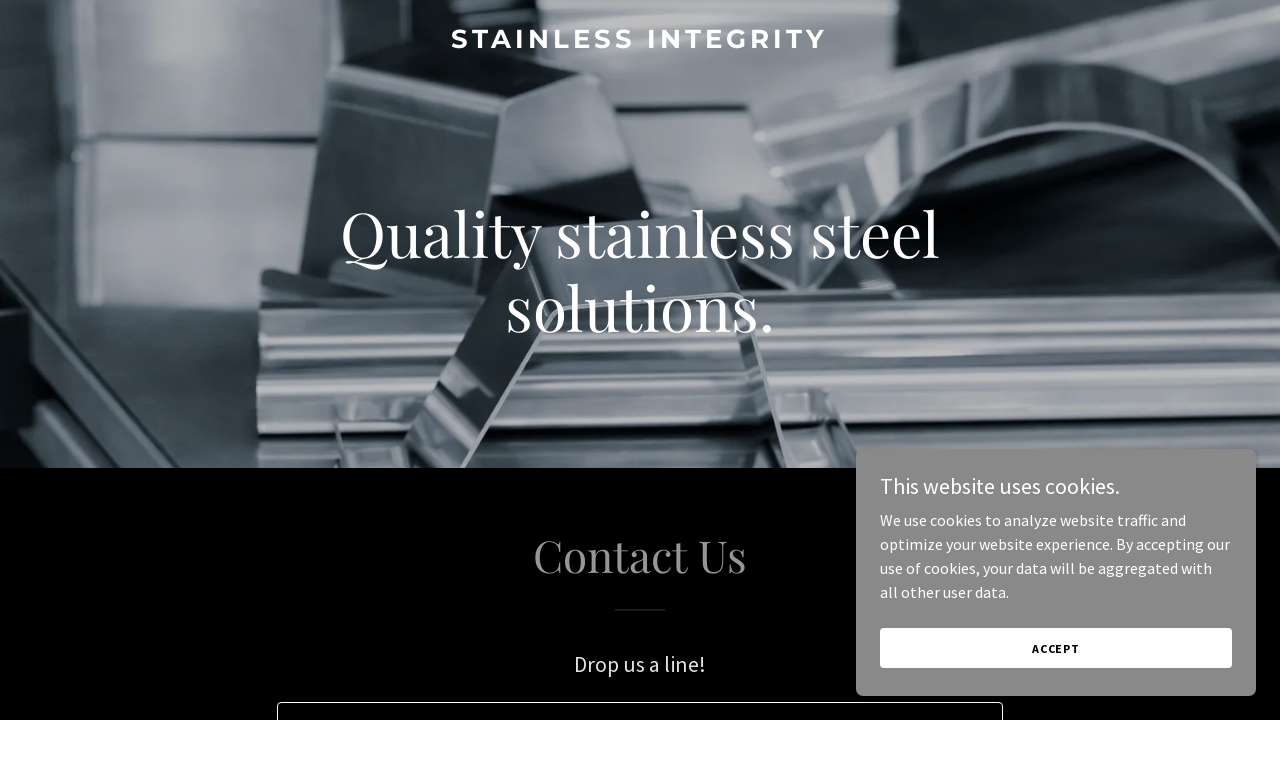

--- FILE ---
content_type: text/html;charset=utf-8
request_url: https://stainlessintegrity.com/
body_size: 16274
content:
<!DOCTYPE html><html lang="en-US"><head><meta charSet="utf-8"/><meta http-equiv="X-UA-Compatible" content="IE=edge"/><meta name="viewport" content="width=device-width, initial-scale=1"/><title>Stainless Integrity</title><meta name="author" content="Stainless Integrity"/><meta name="generator" content="Starfield Technologies; Go Daddy Website Builder 8.0.0000"/><link rel="manifest" href="/manifest.webmanifest"/><link rel="apple-touch-icon" sizes="57x57" href="//img1.wsimg.com/isteam/ip/static/pwa-app/logo-default.png/:/rs=w:57,h:57,m"/><link rel="apple-touch-icon" sizes="60x60" href="//img1.wsimg.com/isteam/ip/static/pwa-app/logo-default.png/:/rs=w:60,h:60,m"/><link rel="apple-touch-icon" sizes="72x72" href="//img1.wsimg.com/isteam/ip/static/pwa-app/logo-default.png/:/rs=w:72,h:72,m"/><link rel="apple-touch-icon" sizes="114x114" href="//img1.wsimg.com/isteam/ip/static/pwa-app/logo-default.png/:/rs=w:114,h:114,m"/><link rel="apple-touch-icon" sizes="120x120" href="//img1.wsimg.com/isteam/ip/static/pwa-app/logo-default.png/:/rs=w:120,h:120,m"/><link rel="apple-touch-icon" sizes="144x144" href="//img1.wsimg.com/isteam/ip/static/pwa-app/logo-default.png/:/rs=w:144,h:144,m"/><link rel="apple-touch-icon" sizes="152x152" href="//img1.wsimg.com/isteam/ip/static/pwa-app/logo-default.png/:/rs=w:152,h:152,m"/><link rel="apple-touch-icon" sizes="180x180" href="//img1.wsimg.com/isteam/ip/static/pwa-app/logo-default.png/:/rs=w:180,h:180,m"/><meta property="og:url" content="https://stainlessintegrity.com/"/>
<meta property="og:site_name" content="Stainless Integrity"/>
<meta property="og:title" content="Stainless Integrity"/>
<meta property="og:type" content="website"/>
<meta property="og:image" content="https://img1.wsimg.com/isteam/getty/2249404567"/>
<meta property="og:locale" content="en_US"/>
<meta name="twitter:card" content="summary"/>
<meta name="twitter:title" content="Stainless Integrity"/>
<meta name="twitter:description" content="Quality stainless steel solutions."/>
<meta name="twitter:image" content="https://img1.wsimg.com/isteam/getty/2249404567"/>
<meta name="twitter:image:alt" content="Stainless Integrity"/>
<meta name="theme-color" content="#969696"/><style data-inline-fonts>/* cyrillic */
@font-face {
  font-family: 'Playfair Display';
  font-style: normal;
  font-weight: 400;
  font-display: swap;
  src: url(https://img1.wsimg.com/gfonts/s/playfairdisplay/v40/nuFiD-vYSZviVYUb_rj3ij__anPXDTjYgFE_.woff2) format('woff2');
  unicode-range: U+0301, U+0400-045F, U+0490-0491, U+04B0-04B1, U+2116;
}
/* vietnamese */
@font-face {
  font-family: 'Playfair Display';
  font-style: normal;
  font-weight: 400;
  font-display: swap;
  src: url(https://img1.wsimg.com/gfonts/s/playfairdisplay/v40/nuFiD-vYSZviVYUb_rj3ij__anPXDTPYgFE_.woff2) format('woff2');
  unicode-range: U+0102-0103, U+0110-0111, U+0128-0129, U+0168-0169, U+01A0-01A1, U+01AF-01B0, U+0300-0301, U+0303-0304, U+0308-0309, U+0323, U+0329, U+1EA0-1EF9, U+20AB;
}
/* latin-ext */
@font-face {
  font-family: 'Playfair Display';
  font-style: normal;
  font-weight: 400;
  font-display: swap;
  src: url(https://img1.wsimg.com/gfonts/s/playfairdisplay/v40/nuFiD-vYSZviVYUb_rj3ij__anPXDTLYgFE_.woff2) format('woff2');
  unicode-range: U+0100-02BA, U+02BD-02C5, U+02C7-02CC, U+02CE-02D7, U+02DD-02FF, U+0304, U+0308, U+0329, U+1D00-1DBF, U+1E00-1E9F, U+1EF2-1EFF, U+2020, U+20A0-20AB, U+20AD-20C0, U+2113, U+2C60-2C7F, U+A720-A7FF;
}
/* latin */
@font-face {
  font-family: 'Playfair Display';
  font-style: normal;
  font-weight: 400;
  font-display: swap;
  src: url(https://img1.wsimg.com/gfonts/s/playfairdisplay/v40/nuFiD-vYSZviVYUb_rj3ij__anPXDTzYgA.woff2) format('woff2');
  unicode-range: U+0000-00FF, U+0131, U+0152-0153, U+02BB-02BC, U+02C6, U+02DA, U+02DC, U+0304, U+0308, U+0329, U+2000-206F, U+20AC, U+2122, U+2191, U+2193, U+2212, U+2215, U+FEFF, U+FFFD;
}
/* cyrillic */
@font-face {
  font-family: 'Playfair Display';
  font-style: normal;
  font-weight: 700;
  font-display: swap;
  src: url(https://img1.wsimg.com/gfonts/s/playfairdisplay/v40/nuFiD-vYSZviVYUb_rj3ij__anPXDTjYgFE_.woff2) format('woff2');
  unicode-range: U+0301, U+0400-045F, U+0490-0491, U+04B0-04B1, U+2116;
}
/* vietnamese */
@font-face {
  font-family: 'Playfair Display';
  font-style: normal;
  font-weight: 700;
  font-display: swap;
  src: url(https://img1.wsimg.com/gfonts/s/playfairdisplay/v40/nuFiD-vYSZviVYUb_rj3ij__anPXDTPYgFE_.woff2) format('woff2');
  unicode-range: U+0102-0103, U+0110-0111, U+0128-0129, U+0168-0169, U+01A0-01A1, U+01AF-01B0, U+0300-0301, U+0303-0304, U+0308-0309, U+0323, U+0329, U+1EA0-1EF9, U+20AB;
}
/* latin-ext */
@font-face {
  font-family: 'Playfair Display';
  font-style: normal;
  font-weight: 700;
  font-display: swap;
  src: url(https://img1.wsimg.com/gfonts/s/playfairdisplay/v40/nuFiD-vYSZviVYUb_rj3ij__anPXDTLYgFE_.woff2) format('woff2');
  unicode-range: U+0100-02BA, U+02BD-02C5, U+02C7-02CC, U+02CE-02D7, U+02DD-02FF, U+0304, U+0308, U+0329, U+1D00-1DBF, U+1E00-1E9F, U+1EF2-1EFF, U+2020, U+20A0-20AB, U+20AD-20C0, U+2113, U+2C60-2C7F, U+A720-A7FF;
}
/* latin */
@font-face {
  font-family: 'Playfair Display';
  font-style: normal;
  font-weight: 700;
  font-display: swap;
  src: url(https://img1.wsimg.com/gfonts/s/playfairdisplay/v40/nuFiD-vYSZviVYUb_rj3ij__anPXDTzYgA.woff2) format('woff2');
  unicode-range: U+0000-00FF, U+0131, U+0152-0153, U+02BB-02BC, U+02C6, U+02DA, U+02DC, U+0304, U+0308, U+0329, U+2000-206F, U+20AC, U+2122, U+2191, U+2193, U+2212, U+2215, U+FEFF, U+FFFD;
}
/* cyrillic */
@font-face {
  font-family: 'Playfair Display';
  font-style: normal;
  font-weight: 900;
  font-display: swap;
  src: url(https://img1.wsimg.com/gfonts/s/playfairdisplay/v40/nuFiD-vYSZviVYUb_rj3ij__anPXDTjYgFE_.woff2) format('woff2');
  unicode-range: U+0301, U+0400-045F, U+0490-0491, U+04B0-04B1, U+2116;
}
/* vietnamese */
@font-face {
  font-family: 'Playfair Display';
  font-style: normal;
  font-weight: 900;
  font-display: swap;
  src: url(https://img1.wsimg.com/gfonts/s/playfairdisplay/v40/nuFiD-vYSZviVYUb_rj3ij__anPXDTPYgFE_.woff2) format('woff2');
  unicode-range: U+0102-0103, U+0110-0111, U+0128-0129, U+0168-0169, U+01A0-01A1, U+01AF-01B0, U+0300-0301, U+0303-0304, U+0308-0309, U+0323, U+0329, U+1EA0-1EF9, U+20AB;
}
/* latin-ext */
@font-face {
  font-family: 'Playfair Display';
  font-style: normal;
  font-weight: 900;
  font-display: swap;
  src: url(https://img1.wsimg.com/gfonts/s/playfairdisplay/v40/nuFiD-vYSZviVYUb_rj3ij__anPXDTLYgFE_.woff2) format('woff2');
  unicode-range: U+0100-02BA, U+02BD-02C5, U+02C7-02CC, U+02CE-02D7, U+02DD-02FF, U+0304, U+0308, U+0329, U+1D00-1DBF, U+1E00-1E9F, U+1EF2-1EFF, U+2020, U+20A0-20AB, U+20AD-20C0, U+2113, U+2C60-2C7F, U+A720-A7FF;
}
/* latin */
@font-face {
  font-family: 'Playfair Display';
  font-style: normal;
  font-weight: 900;
  font-display: swap;
  src: url(https://img1.wsimg.com/gfonts/s/playfairdisplay/v40/nuFiD-vYSZviVYUb_rj3ij__anPXDTzYgA.woff2) format('woff2');
  unicode-range: U+0000-00FF, U+0131, U+0152-0153, U+02BB-02BC, U+02C6, U+02DA, U+02DC, U+0304, U+0308, U+0329, U+2000-206F, U+20AC, U+2122, U+2191, U+2193, U+2212, U+2215, U+FEFF, U+FFFD;
}

/* cyrillic-ext */
@font-face {
  font-family: 'Source Sans Pro';
  font-style: italic;
  font-weight: 300;
  font-display: swap;
  src: url(https://img1.wsimg.com/gfonts/s/sourcesanspro/v23/6xKwdSBYKcSV-LCoeQqfX1RYOo3qPZZMkidh18Smxg.woff2) format('woff2');
  unicode-range: U+0460-052F, U+1C80-1C8A, U+20B4, U+2DE0-2DFF, U+A640-A69F, U+FE2E-FE2F;
}
/* cyrillic */
@font-face {
  font-family: 'Source Sans Pro';
  font-style: italic;
  font-weight: 300;
  font-display: swap;
  src: url(https://img1.wsimg.com/gfonts/s/sourcesanspro/v23/6xKwdSBYKcSV-LCoeQqfX1RYOo3qPZZMkido18Smxg.woff2) format('woff2');
  unicode-range: U+0301, U+0400-045F, U+0490-0491, U+04B0-04B1, U+2116;
}
/* greek-ext */
@font-face {
  font-family: 'Source Sans Pro';
  font-style: italic;
  font-weight: 300;
  font-display: swap;
  src: url(https://img1.wsimg.com/gfonts/s/sourcesanspro/v23/6xKwdSBYKcSV-LCoeQqfX1RYOo3qPZZMkidg18Smxg.woff2) format('woff2');
  unicode-range: U+1F00-1FFF;
}
/* greek */
@font-face {
  font-family: 'Source Sans Pro';
  font-style: italic;
  font-weight: 300;
  font-display: swap;
  src: url(https://img1.wsimg.com/gfonts/s/sourcesanspro/v23/6xKwdSBYKcSV-LCoeQqfX1RYOo3qPZZMkidv18Smxg.woff2) format('woff2');
  unicode-range: U+0370-0377, U+037A-037F, U+0384-038A, U+038C, U+038E-03A1, U+03A3-03FF;
}
/* vietnamese */
@font-face {
  font-family: 'Source Sans Pro';
  font-style: italic;
  font-weight: 300;
  font-display: swap;
  src: url(https://img1.wsimg.com/gfonts/s/sourcesanspro/v23/6xKwdSBYKcSV-LCoeQqfX1RYOo3qPZZMkidj18Smxg.woff2) format('woff2');
  unicode-range: U+0102-0103, U+0110-0111, U+0128-0129, U+0168-0169, U+01A0-01A1, U+01AF-01B0, U+0300-0301, U+0303-0304, U+0308-0309, U+0323, U+0329, U+1EA0-1EF9, U+20AB;
}
/* latin-ext */
@font-face {
  font-family: 'Source Sans Pro';
  font-style: italic;
  font-weight: 300;
  font-display: swap;
  src: url(https://img1.wsimg.com/gfonts/s/sourcesanspro/v23/6xKwdSBYKcSV-LCoeQqfX1RYOo3qPZZMkidi18Smxg.woff2) format('woff2');
  unicode-range: U+0100-02BA, U+02BD-02C5, U+02C7-02CC, U+02CE-02D7, U+02DD-02FF, U+0304, U+0308, U+0329, U+1D00-1DBF, U+1E00-1E9F, U+1EF2-1EFF, U+2020, U+20A0-20AB, U+20AD-20C0, U+2113, U+2C60-2C7F, U+A720-A7FF;
}
/* latin */
@font-face {
  font-family: 'Source Sans Pro';
  font-style: italic;
  font-weight: 300;
  font-display: swap;
  src: url(https://img1.wsimg.com/gfonts/s/sourcesanspro/v23/6xKwdSBYKcSV-LCoeQqfX1RYOo3qPZZMkids18Q.woff2) format('woff2');
  unicode-range: U+0000-00FF, U+0131, U+0152-0153, U+02BB-02BC, U+02C6, U+02DA, U+02DC, U+0304, U+0308, U+0329, U+2000-206F, U+20AC, U+2122, U+2191, U+2193, U+2212, U+2215, U+FEFF, U+FFFD;
}
/* cyrillic-ext */
@font-face {
  font-family: 'Source Sans Pro';
  font-style: italic;
  font-weight: 400;
  font-display: swap;
  src: url(https://img1.wsimg.com/gfonts/s/sourcesanspro/v23/6xK1dSBYKcSV-LCoeQqfX1RYOo3qPZ7qsDJT9g.woff2) format('woff2');
  unicode-range: U+0460-052F, U+1C80-1C8A, U+20B4, U+2DE0-2DFF, U+A640-A69F, U+FE2E-FE2F;
}
/* cyrillic */
@font-face {
  font-family: 'Source Sans Pro';
  font-style: italic;
  font-weight: 400;
  font-display: swap;
  src: url(https://img1.wsimg.com/gfonts/s/sourcesanspro/v23/6xK1dSBYKcSV-LCoeQqfX1RYOo3qPZ7jsDJT9g.woff2) format('woff2');
  unicode-range: U+0301, U+0400-045F, U+0490-0491, U+04B0-04B1, U+2116;
}
/* greek-ext */
@font-face {
  font-family: 'Source Sans Pro';
  font-style: italic;
  font-weight: 400;
  font-display: swap;
  src: url(https://img1.wsimg.com/gfonts/s/sourcesanspro/v23/6xK1dSBYKcSV-LCoeQqfX1RYOo3qPZ7rsDJT9g.woff2) format('woff2');
  unicode-range: U+1F00-1FFF;
}
/* greek */
@font-face {
  font-family: 'Source Sans Pro';
  font-style: italic;
  font-weight: 400;
  font-display: swap;
  src: url(https://img1.wsimg.com/gfonts/s/sourcesanspro/v23/6xK1dSBYKcSV-LCoeQqfX1RYOo3qPZ7ksDJT9g.woff2) format('woff2');
  unicode-range: U+0370-0377, U+037A-037F, U+0384-038A, U+038C, U+038E-03A1, U+03A3-03FF;
}
/* vietnamese */
@font-face {
  font-family: 'Source Sans Pro';
  font-style: italic;
  font-weight: 400;
  font-display: swap;
  src: url(https://img1.wsimg.com/gfonts/s/sourcesanspro/v23/6xK1dSBYKcSV-LCoeQqfX1RYOo3qPZ7osDJT9g.woff2) format('woff2');
  unicode-range: U+0102-0103, U+0110-0111, U+0128-0129, U+0168-0169, U+01A0-01A1, U+01AF-01B0, U+0300-0301, U+0303-0304, U+0308-0309, U+0323, U+0329, U+1EA0-1EF9, U+20AB;
}
/* latin-ext */
@font-face {
  font-family: 'Source Sans Pro';
  font-style: italic;
  font-weight: 400;
  font-display: swap;
  src: url(https://img1.wsimg.com/gfonts/s/sourcesanspro/v23/6xK1dSBYKcSV-LCoeQqfX1RYOo3qPZ7psDJT9g.woff2) format('woff2');
  unicode-range: U+0100-02BA, U+02BD-02C5, U+02C7-02CC, U+02CE-02D7, U+02DD-02FF, U+0304, U+0308, U+0329, U+1D00-1DBF, U+1E00-1E9F, U+1EF2-1EFF, U+2020, U+20A0-20AB, U+20AD-20C0, U+2113, U+2C60-2C7F, U+A720-A7FF;
}
/* latin */
@font-face {
  font-family: 'Source Sans Pro';
  font-style: italic;
  font-weight: 400;
  font-display: swap;
  src: url(https://img1.wsimg.com/gfonts/s/sourcesanspro/v23/6xK1dSBYKcSV-LCoeQqfX1RYOo3qPZ7nsDI.woff2) format('woff2');
  unicode-range: U+0000-00FF, U+0131, U+0152-0153, U+02BB-02BC, U+02C6, U+02DA, U+02DC, U+0304, U+0308, U+0329, U+2000-206F, U+20AC, U+2122, U+2191, U+2193, U+2212, U+2215, U+FEFF, U+FFFD;
}
/* cyrillic-ext */
@font-face {
  font-family: 'Source Sans Pro';
  font-style: italic;
  font-weight: 700;
  font-display: swap;
  src: url(https://img1.wsimg.com/gfonts/s/sourcesanspro/v23/6xKwdSBYKcSV-LCoeQqfX1RYOo3qPZZclSdh18Smxg.woff2) format('woff2');
  unicode-range: U+0460-052F, U+1C80-1C8A, U+20B4, U+2DE0-2DFF, U+A640-A69F, U+FE2E-FE2F;
}
/* cyrillic */
@font-face {
  font-family: 'Source Sans Pro';
  font-style: italic;
  font-weight: 700;
  font-display: swap;
  src: url(https://img1.wsimg.com/gfonts/s/sourcesanspro/v23/6xKwdSBYKcSV-LCoeQqfX1RYOo3qPZZclSdo18Smxg.woff2) format('woff2');
  unicode-range: U+0301, U+0400-045F, U+0490-0491, U+04B0-04B1, U+2116;
}
/* greek-ext */
@font-face {
  font-family: 'Source Sans Pro';
  font-style: italic;
  font-weight: 700;
  font-display: swap;
  src: url(https://img1.wsimg.com/gfonts/s/sourcesanspro/v23/6xKwdSBYKcSV-LCoeQqfX1RYOo3qPZZclSdg18Smxg.woff2) format('woff2');
  unicode-range: U+1F00-1FFF;
}
/* greek */
@font-face {
  font-family: 'Source Sans Pro';
  font-style: italic;
  font-weight: 700;
  font-display: swap;
  src: url(https://img1.wsimg.com/gfonts/s/sourcesanspro/v23/6xKwdSBYKcSV-LCoeQqfX1RYOo3qPZZclSdv18Smxg.woff2) format('woff2');
  unicode-range: U+0370-0377, U+037A-037F, U+0384-038A, U+038C, U+038E-03A1, U+03A3-03FF;
}
/* vietnamese */
@font-face {
  font-family: 'Source Sans Pro';
  font-style: italic;
  font-weight: 700;
  font-display: swap;
  src: url(https://img1.wsimg.com/gfonts/s/sourcesanspro/v23/6xKwdSBYKcSV-LCoeQqfX1RYOo3qPZZclSdj18Smxg.woff2) format('woff2');
  unicode-range: U+0102-0103, U+0110-0111, U+0128-0129, U+0168-0169, U+01A0-01A1, U+01AF-01B0, U+0300-0301, U+0303-0304, U+0308-0309, U+0323, U+0329, U+1EA0-1EF9, U+20AB;
}
/* latin-ext */
@font-face {
  font-family: 'Source Sans Pro';
  font-style: italic;
  font-weight: 700;
  font-display: swap;
  src: url(https://img1.wsimg.com/gfonts/s/sourcesanspro/v23/6xKwdSBYKcSV-LCoeQqfX1RYOo3qPZZclSdi18Smxg.woff2) format('woff2');
  unicode-range: U+0100-02BA, U+02BD-02C5, U+02C7-02CC, U+02CE-02D7, U+02DD-02FF, U+0304, U+0308, U+0329, U+1D00-1DBF, U+1E00-1E9F, U+1EF2-1EFF, U+2020, U+20A0-20AB, U+20AD-20C0, U+2113, U+2C60-2C7F, U+A720-A7FF;
}
/* latin */
@font-face {
  font-family: 'Source Sans Pro';
  font-style: italic;
  font-weight: 700;
  font-display: swap;
  src: url(https://img1.wsimg.com/gfonts/s/sourcesanspro/v23/6xKwdSBYKcSV-LCoeQqfX1RYOo3qPZZclSds18Q.woff2) format('woff2');
  unicode-range: U+0000-00FF, U+0131, U+0152-0153, U+02BB-02BC, U+02C6, U+02DA, U+02DC, U+0304, U+0308, U+0329, U+2000-206F, U+20AC, U+2122, U+2191, U+2193, U+2212, U+2215, U+FEFF, U+FFFD;
}
/* cyrillic-ext */
@font-face {
  font-family: 'Source Sans Pro';
  font-style: normal;
  font-weight: 300;
  font-display: swap;
  src: url(https://img1.wsimg.com/gfonts/s/sourcesanspro/v23/6xKydSBYKcSV-LCoeQqfX1RYOo3ik4zwmhduz8A.woff2) format('woff2');
  unicode-range: U+0460-052F, U+1C80-1C8A, U+20B4, U+2DE0-2DFF, U+A640-A69F, U+FE2E-FE2F;
}
/* cyrillic */
@font-face {
  font-family: 'Source Sans Pro';
  font-style: normal;
  font-weight: 300;
  font-display: swap;
  src: url(https://img1.wsimg.com/gfonts/s/sourcesanspro/v23/6xKydSBYKcSV-LCoeQqfX1RYOo3ik4zwkxduz8A.woff2) format('woff2');
  unicode-range: U+0301, U+0400-045F, U+0490-0491, U+04B0-04B1, U+2116;
}
/* greek-ext */
@font-face {
  font-family: 'Source Sans Pro';
  font-style: normal;
  font-weight: 300;
  font-display: swap;
  src: url(https://img1.wsimg.com/gfonts/s/sourcesanspro/v23/6xKydSBYKcSV-LCoeQqfX1RYOo3ik4zwmxduz8A.woff2) format('woff2');
  unicode-range: U+1F00-1FFF;
}
/* greek */
@font-face {
  font-family: 'Source Sans Pro';
  font-style: normal;
  font-weight: 300;
  font-display: swap;
  src: url(https://img1.wsimg.com/gfonts/s/sourcesanspro/v23/6xKydSBYKcSV-LCoeQqfX1RYOo3ik4zwlBduz8A.woff2) format('woff2');
  unicode-range: U+0370-0377, U+037A-037F, U+0384-038A, U+038C, U+038E-03A1, U+03A3-03FF;
}
/* vietnamese */
@font-face {
  font-family: 'Source Sans Pro';
  font-style: normal;
  font-weight: 300;
  font-display: swap;
  src: url(https://img1.wsimg.com/gfonts/s/sourcesanspro/v23/6xKydSBYKcSV-LCoeQqfX1RYOo3ik4zwmBduz8A.woff2) format('woff2');
  unicode-range: U+0102-0103, U+0110-0111, U+0128-0129, U+0168-0169, U+01A0-01A1, U+01AF-01B0, U+0300-0301, U+0303-0304, U+0308-0309, U+0323, U+0329, U+1EA0-1EF9, U+20AB;
}
/* latin-ext */
@font-face {
  font-family: 'Source Sans Pro';
  font-style: normal;
  font-weight: 300;
  font-display: swap;
  src: url(https://img1.wsimg.com/gfonts/s/sourcesanspro/v23/6xKydSBYKcSV-LCoeQqfX1RYOo3ik4zwmRduz8A.woff2) format('woff2');
  unicode-range: U+0100-02BA, U+02BD-02C5, U+02C7-02CC, U+02CE-02D7, U+02DD-02FF, U+0304, U+0308, U+0329, U+1D00-1DBF, U+1E00-1E9F, U+1EF2-1EFF, U+2020, U+20A0-20AB, U+20AD-20C0, U+2113, U+2C60-2C7F, U+A720-A7FF;
}
/* latin */
@font-face {
  font-family: 'Source Sans Pro';
  font-style: normal;
  font-weight: 300;
  font-display: swap;
  src: url(https://img1.wsimg.com/gfonts/s/sourcesanspro/v23/6xKydSBYKcSV-LCoeQqfX1RYOo3ik4zwlxdu.woff2) format('woff2');
  unicode-range: U+0000-00FF, U+0131, U+0152-0153, U+02BB-02BC, U+02C6, U+02DA, U+02DC, U+0304, U+0308, U+0329, U+2000-206F, U+20AC, U+2122, U+2191, U+2193, U+2212, U+2215, U+FEFF, U+FFFD;
}
/* cyrillic-ext */
@font-face {
  font-family: 'Source Sans Pro';
  font-style: normal;
  font-weight: 400;
  font-display: swap;
  src: url(https://img1.wsimg.com/gfonts/s/sourcesanspro/v23/6xK3dSBYKcSV-LCoeQqfX1RYOo3qNa7lqDY.woff2) format('woff2');
  unicode-range: U+0460-052F, U+1C80-1C8A, U+20B4, U+2DE0-2DFF, U+A640-A69F, U+FE2E-FE2F;
}
/* cyrillic */
@font-face {
  font-family: 'Source Sans Pro';
  font-style: normal;
  font-weight: 400;
  font-display: swap;
  src: url(https://img1.wsimg.com/gfonts/s/sourcesanspro/v23/6xK3dSBYKcSV-LCoeQqfX1RYOo3qPK7lqDY.woff2) format('woff2');
  unicode-range: U+0301, U+0400-045F, U+0490-0491, U+04B0-04B1, U+2116;
}
/* greek-ext */
@font-face {
  font-family: 'Source Sans Pro';
  font-style: normal;
  font-weight: 400;
  font-display: swap;
  src: url(https://img1.wsimg.com/gfonts/s/sourcesanspro/v23/6xK3dSBYKcSV-LCoeQqfX1RYOo3qNK7lqDY.woff2) format('woff2');
  unicode-range: U+1F00-1FFF;
}
/* greek */
@font-face {
  font-family: 'Source Sans Pro';
  font-style: normal;
  font-weight: 400;
  font-display: swap;
  src: url(https://img1.wsimg.com/gfonts/s/sourcesanspro/v23/6xK3dSBYKcSV-LCoeQqfX1RYOo3qO67lqDY.woff2) format('woff2');
  unicode-range: U+0370-0377, U+037A-037F, U+0384-038A, U+038C, U+038E-03A1, U+03A3-03FF;
}
/* vietnamese */
@font-face {
  font-family: 'Source Sans Pro';
  font-style: normal;
  font-weight: 400;
  font-display: swap;
  src: url(https://img1.wsimg.com/gfonts/s/sourcesanspro/v23/6xK3dSBYKcSV-LCoeQqfX1RYOo3qN67lqDY.woff2) format('woff2');
  unicode-range: U+0102-0103, U+0110-0111, U+0128-0129, U+0168-0169, U+01A0-01A1, U+01AF-01B0, U+0300-0301, U+0303-0304, U+0308-0309, U+0323, U+0329, U+1EA0-1EF9, U+20AB;
}
/* latin-ext */
@font-face {
  font-family: 'Source Sans Pro';
  font-style: normal;
  font-weight: 400;
  font-display: swap;
  src: url(https://img1.wsimg.com/gfonts/s/sourcesanspro/v23/6xK3dSBYKcSV-LCoeQqfX1RYOo3qNq7lqDY.woff2) format('woff2');
  unicode-range: U+0100-02BA, U+02BD-02C5, U+02C7-02CC, U+02CE-02D7, U+02DD-02FF, U+0304, U+0308, U+0329, U+1D00-1DBF, U+1E00-1E9F, U+1EF2-1EFF, U+2020, U+20A0-20AB, U+20AD-20C0, U+2113, U+2C60-2C7F, U+A720-A7FF;
}
/* latin */
@font-face {
  font-family: 'Source Sans Pro';
  font-style: normal;
  font-weight: 400;
  font-display: swap;
  src: url(https://img1.wsimg.com/gfonts/s/sourcesanspro/v23/6xK3dSBYKcSV-LCoeQqfX1RYOo3qOK7l.woff2) format('woff2');
  unicode-range: U+0000-00FF, U+0131, U+0152-0153, U+02BB-02BC, U+02C6, U+02DA, U+02DC, U+0304, U+0308, U+0329, U+2000-206F, U+20AC, U+2122, U+2191, U+2193, U+2212, U+2215, U+FEFF, U+FFFD;
}
/* cyrillic-ext */
@font-face {
  font-family: 'Source Sans Pro';
  font-style: normal;
  font-weight: 700;
  font-display: swap;
  src: url(https://img1.wsimg.com/gfonts/s/sourcesanspro/v23/6xKydSBYKcSV-LCoeQqfX1RYOo3ig4vwmhduz8A.woff2) format('woff2');
  unicode-range: U+0460-052F, U+1C80-1C8A, U+20B4, U+2DE0-2DFF, U+A640-A69F, U+FE2E-FE2F;
}
/* cyrillic */
@font-face {
  font-family: 'Source Sans Pro';
  font-style: normal;
  font-weight: 700;
  font-display: swap;
  src: url(https://img1.wsimg.com/gfonts/s/sourcesanspro/v23/6xKydSBYKcSV-LCoeQqfX1RYOo3ig4vwkxduz8A.woff2) format('woff2');
  unicode-range: U+0301, U+0400-045F, U+0490-0491, U+04B0-04B1, U+2116;
}
/* greek-ext */
@font-face {
  font-family: 'Source Sans Pro';
  font-style: normal;
  font-weight: 700;
  font-display: swap;
  src: url(https://img1.wsimg.com/gfonts/s/sourcesanspro/v23/6xKydSBYKcSV-LCoeQqfX1RYOo3ig4vwmxduz8A.woff2) format('woff2');
  unicode-range: U+1F00-1FFF;
}
/* greek */
@font-face {
  font-family: 'Source Sans Pro';
  font-style: normal;
  font-weight: 700;
  font-display: swap;
  src: url(https://img1.wsimg.com/gfonts/s/sourcesanspro/v23/6xKydSBYKcSV-LCoeQqfX1RYOo3ig4vwlBduz8A.woff2) format('woff2');
  unicode-range: U+0370-0377, U+037A-037F, U+0384-038A, U+038C, U+038E-03A1, U+03A3-03FF;
}
/* vietnamese */
@font-face {
  font-family: 'Source Sans Pro';
  font-style: normal;
  font-weight: 700;
  font-display: swap;
  src: url(https://img1.wsimg.com/gfonts/s/sourcesanspro/v23/6xKydSBYKcSV-LCoeQqfX1RYOo3ig4vwmBduz8A.woff2) format('woff2');
  unicode-range: U+0102-0103, U+0110-0111, U+0128-0129, U+0168-0169, U+01A0-01A1, U+01AF-01B0, U+0300-0301, U+0303-0304, U+0308-0309, U+0323, U+0329, U+1EA0-1EF9, U+20AB;
}
/* latin-ext */
@font-face {
  font-family: 'Source Sans Pro';
  font-style: normal;
  font-weight: 700;
  font-display: swap;
  src: url(https://img1.wsimg.com/gfonts/s/sourcesanspro/v23/6xKydSBYKcSV-LCoeQqfX1RYOo3ig4vwmRduz8A.woff2) format('woff2');
  unicode-range: U+0100-02BA, U+02BD-02C5, U+02C7-02CC, U+02CE-02D7, U+02DD-02FF, U+0304, U+0308, U+0329, U+1D00-1DBF, U+1E00-1E9F, U+1EF2-1EFF, U+2020, U+20A0-20AB, U+20AD-20C0, U+2113, U+2C60-2C7F, U+A720-A7FF;
}
/* latin */
@font-face {
  font-family: 'Source Sans Pro';
  font-style: normal;
  font-weight: 700;
  font-display: swap;
  src: url(https://img1.wsimg.com/gfonts/s/sourcesanspro/v23/6xKydSBYKcSV-LCoeQqfX1RYOo3ig4vwlxdu.woff2) format('woff2');
  unicode-range: U+0000-00FF, U+0131, U+0152-0153, U+02BB-02BC, U+02C6, U+02DA, U+02DC, U+0304, U+0308, U+0329, U+2000-206F, U+20AC, U+2122, U+2191, U+2193, U+2212, U+2215, U+FEFF, U+FFFD;
}

/* cyrillic-ext */
@font-face {
  font-family: 'Montserrat';
  font-style: normal;
  font-weight: 600;
  font-display: swap;
  src: url(https://img1.wsimg.com/gfonts/s/montserrat/v31/JTUSjIg1_i6t8kCHKm459WRhyzbi.woff2) format('woff2');
  unicode-range: U+0460-052F, U+1C80-1C8A, U+20B4, U+2DE0-2DFF, U+A640-A69F, U+FE2E-FE2F;
}
/* cyrillic */
@font-face {
  font-family: 'Montserrat';
  font-style: normal;
  font-weight: 600;
  font-display: swap;
  src: url(https://img1.wsimg.com/gfonts/s/montserrat/v31/JTUSjIg1_i6t8kCHKm459W1hyzbi.woff2) format('woff2');
  unicode-range: U+0301, U+0400-045F, U+0490-0491, U+04B0-04B1, U+2116;
}
/* vietnamese */
@font-face {
  font-family: 'Montserrat';
  font-style: normal;
  font-weight: 600;
  font-display: swap;
  src: url(https://img1.wsimg.com/gfonts/s/montserrat/v31/JTUSjIg1_i6t8kCHKm459WZhyzbi.woff2) format('woff2');
  unicode-range: U+0102-0103, U+0110-0111, U+0128-0129, U+0168-0169, U+01A0-01A1, U+01AF-01B0, U+0300-0301, U+0303-0304, U+0308-0309, U+0323, U+0329, U+1EA0-1EF9, U+20AB;
}
/* latin-ext */
@font-face {
  font-family: 'Montserrat';
  font-style: normal;
  font-weight: 600;
  font-display: swap;
  src: url(https://img1.wsimg.com/gfonts/s/montserrat/v31/JTUSjIg1_i6t8kCHKm459Wdhyzbi.woff2) format('woff2');
  unicode-range: U+0100-02BA, U+02BD-02C5, U+02C7-02CC, U+02CE-02D7, U+02DD-02FF, U+0304, U+0308, U+0329, U+1D00-1DBF, U+1E00-1E9F, U+1EF2-1EFF, U+2020, U+20A0-20AB, U+20AD-20C0, U+2113, U+2C60-2C7F, U+A720-A7FF;
}
/* latin */
@font-face {
  font-family: 'Montserrat';
  font-style: normal;
  font-weight: 600;
  font-display: swap;
  src: url(https://img1.wsimg.com/gfonts/s/montserrat/v31/JTUSjIg1_i6t8kCHKm459Wlhyw.woff2) format('woff2');
  unicode-range: U+0000-00FF, U+0131, U+0152-0153, U+02BB-02BC, U+02C6, U+02DA, U+02DC, U+0304, U+0308, U+0329, U+2000-206F, U+20AC, U+2122, U+2191, U+2193, U+2212, U+2215, U+FEFF, U+FFFD;
}
/* cyrillic-ext */
@font-face {
  font-family: 'Montserrat';
  font-style: normal;
  font-weight: 700;
  font-display: swap;
  src: url(https://img1.wsimg.com/gfonts/s/montserrat/v31/JTUSjIg1_i6t8kCHKm459WRhyzbi.woff2) format('woff2');
  unicode-range: U+0460-052F, U+1C80-1C8A, U+20B4, U+2DE0-2DFF, U+A640-A69F, U+FE2E-FE2F;
}
/* cyrillic */
@font-face {
  font-family: 'Montserrat';
  font-style: normal;
  font-weight: 700;
  font-display: swap;
  src: url(https://img1.wsimg.com/gfonts/s/montserrat/v31/JTUSjIg1_i6t8kCHKm459W1hyzbi.woff2) format('woff2');
  unicode-range: U+0301, U+0400-045F, U+0490-0491, U+04B0-04B1, U+2116;
}
/* vietnamese */
@font-face {
  font-family: 'Montserrat';
  font-style: normal;
  font-weight: 700;
  font-display: swap;
  src: url(https://img1.wsimg.com/gfonts/s/montserrat/v31/JTUSjIg1_i6t8kCHKm459WZhyzbi.woff2) format('woff2');
  unicode-range: U+0102-0103, U+0110-0111, U+0128-0129, U+0168-0169, U+01A0-01A1, U+01AF-01B0, U+0300-0301, U+0303-0304, U+0308-0309, U+0323, U+0329, U+1EA0-1EF9, U+20AB;
}
/* latin-ext */
@font-face {
  font-family: 'Montserrat';
  font-style: normal;
  font-weight: 700;
  font-display: swap;
  src: url(https://img1.wsimg.com/gfonts/s/montserrat/v31/JTUSjIg1_i6t8kCHKm459Wdhyzbi.woff2) format('woff2');
  unicode-range: U+0100-02BA, U+02BD-02C5, U+02C7-02CC, U+02CE-02D7, U+02DD-02FF, U+0304, U+0308, U+0329, U+1D00-1DBF, U+1E00-1E9F, U+1EF2-1EFF, U+2020, U+20A0-20AB, U+20AD-20C0, U+2113, U+2C60-2C7F, U+A720-A7FF;
}
/* latin */
@font-face {
  font-family: 'Montserrat';
  font-style: normal;
  font-weight: 700;
  font-display: swap;
  src: url(https://img1.wsimg.com/gfonts/s/montserrat/v31/JTUSjIg1_i6t8kCHKm459Wlhyw.woff2) format('woff2');
  unicode-range: U+0000-00FF, U+0131, U+0152-0153, U+02BB-02BC, U+02C6, U+02DA, U+02DC, U+0304, U+0308, U+0329, U+2000-206F, U+20AC, U+2122, U+2191, U+2193, U+2212, U+2215, U+FEFF, U+FFFD;
}
</style><style>.x{-ms-text-size-adjust:100%;-webkit-text-size-adjust:100%;-webkit-tap-highlight-color:rgba(0,0,0,0);margin:0;box-sizing:border-box}.x *,.x :after,.x :before{box-sizing:inherit}.x-el a[href^="mailto:"]:not(.x-el),.x-el a[href^="tel:"]:not(.x-el){color:inherit;font-size:inherit;text-decoration:inherit}.x-el-article,.x-el-aside,.x-el-details,.x-el-figcaption,.x-el-figure,.x-el-footer,.x-el-header,.x-el-hgroup,.x-el-main,.x-el-menu,.x-el-nav,.x-el-section,.x-el-summary{display:block}.x-el-audio,.x-el-canvas,.x-el-progress,.x-el-video{display:inline-block;vertical-align:baseline}.x-el-audio:not([controls]){display:none;height:0}.x-el-template{display:none}.x-el-a{background-color:transparent;color:inherit}.x-el-a:active,.x-el-a:hover{outline:0}.x-el-abbr[title]{border-bottom:1px dotted}.x-el-b,.x-el-strong{font-weight:700}.x-el-dfn{font-style:italic}.x-el-mark{background:#ff0;color:#000}.x-el-small{font-size:80%}.x-el-sub,.x-el-sup{font-size:75%;line-height:0;position:relative;vertical-align:baseline}.x-el-sup{top:-.5em}.x-el-sub{bottom:-.25em}.x-el-img{vertical-align:middle;border:0}.x-el-svg:not(:root){overflow:hidden}.x-el-figure{margin:0}.x-el-hr{box-sizing:content-box;height:0}.x-el-pre{overflow:auto}.x-el-code,.x-el-kbd,.x-el-pre,.x-el-samp{font-family:monospace,monospace;font-size:1em}.x-el-button,.x-el-input,.x-el-optgroup,.x-el-select,.x-el-textarea{color:inherit;font:inherit;margin:0}.x-el-button{overflow:visible}.x-el-button,.x-el-select{text-transform:none}.x-el-button,.x-el-input[type=button],.x-el-input[type=reset],.x-el-input[type=submit]{-webkit-appearance:button;cursor:pointer}.x-el-button[disabled],.x-el-input[disabled]{cursor:default}.x-el-button::-moz-focus-inner,.x-el-input::-moz-focus-inner{border:0;padding:0}.x-el-input{line-height:normal}.x-el-input[type=checkbox],.x-el-input[type=radio]{box-sizing:border-box;padding:0}.x-el-input[type=number]::-webkit-inner-spin-button,.x-el-input[type=number]::-webkit-outer-spin-button{height:auto}.x-el-input[type=search]{-webkit-appearance:textfield;box-sizing:content-box}.x-el-input[type=search]::-webkit-search-cancel-button,.x-el-input[type=search]::-webkit-search-decoration{-webkit-appearance:none}.x-el-textarea{border:0}.x-el-fieldset{border:1px solid silver;margin:0 2px;padding:.35em .625em .75em}.x-el-legend{border:0;padding:0}.x-el-textarea{overflow:auto}.x-el-optgroup{font-weight:700}.x-el-table{border-collapse:collapse;border-spacing:0}.x-el-td,.x-el-th{padding:0}.x{-webkit-font-smoothing:antialiased}.x-el-hr{border:0}.x-el-fieldset,.x-el-input,.x-el-select,.x-el-textarea{margin-top:0;margin-bottom:0}.x-el-fieldset,.x-el-input[type=email],.x-el-input[type=text],.x-el-textarea{width:100%}.x-el-input,.x-el-label{vertical-align:middle}.x-el-input{border-style:none;padding:.5em}.x-el-select:not([multiple]){vertical-align:middle}.x-el-textarea{line-height:1.75;padding:.5em}.x-el.d-none{display:none!important}.sideline-footer{margin-top:auto}.disable-scroll{touch-action:none;overflow:hidden;position:fixed;max-width:100vw}@keyframes loaderscale{0%{transform:scale(1);opacity:1}45%{transform:scale(.1);opacity:.7}80%{transform:scale(1);opacity:1}}.x-loader svg{display:inline-block}.x-loader svg:first-child{animation:loaderscale .75s cubic-bezier(.2,.68,.18,1.08) -.24s infinite}.x-loader svg:nth-child(2){animation:loaderscale .75s cubic-bezier(.2,.68,.18,1.08) -.12s infinite}.x-loader svg:nth-child(3){animation:loaderscale .75s cubic-bezier(.2,.68,.18,1.08) 0s infinite}.x-icon>svg{transition:transform .33s ease-in-out}.x-icon>svg.rotate-90{transform:rotate(-90deg)}.x-icon>svg.rotate90{transform:rotate(90deg)}.x-icon>svg.rotate-180{transform:rotate(-180deg)}.x-icon>svg.rotate180{transform:rotate(180deg)}.x-rt ol,.x-rt ul{text-align:left}.x-rt p{margin:0}.mte-inline-block{display:inline-block}@media only screen and (min-device-width:1025px){:root select,_::-webkit-full-page-media,_:future{font-family:sans-serif!important}}

</style>
<style>/*
Copyright 2017 The Playfair Display Project Authors (https://github.com/clauseggers/Playfair-Display), with Reserved Font Name "Playfair Display".

This Font Software is licensed under the SIL Open Font License, Version 1.1.
This license is copied below, and is also available with a FAQ at: http://scripts.sil.org/OFL

—————————————————————————————-
SIL OPEN FONT LICENSE Version 1.1 - 26 February 2007
—————————————————————————————-
*/

/*
Copyright 2010, 2012, 2014 Adobe Systems Incorporated (http://www.adobe.com/), with Reserved Font Name Source.

This Font Software is licensed under the SIL Open Font License, Version 1.1.
This license is copied below, and is also available with a FAQ at: http://scripts.sil.org/OFL

—————————————————————————————-
SIL OPEN FONT LICENSE Version 1.1 - 26 February 2007
—————————————————————————————-
*/

/*
Copyright 2011 The Montserrat Project Authors (https://github.com/JulietaUla/Montserrat)

This Font Software is licensed under the SIL Open Font License, Version 1.1.
This license is copied below, and is also available with a FAQ at: http://scripts.sil.org/OFL

—————————————————————————————-
SIL OPEN FONT LICENSE Version 1.1 - 26 February 2007
—————————————————————————————-
*/
</style>
<style data-glamor="cxs-default-sheet">.x .c1-1{letter-spacing:normal}.x .c1-2{text-transform:none}.x .c1-3{background-color:rgb(255, 255, 255)}.x .c1-4{width:100%}.x .c1-5 > div{position:relative}.x .c1-6 > div{overflow:hidden}.x .c1-7 > div{margin-top:auto}.x .c1-8 > div{margin-right:auto}.x .c1-9 > div{margin-bottom:auto}.x .c1-a > div{margin-left:auto}.x .c1-b{font-family:'Source Sans Pro', arial, sans-serif}.x .c1-c{font-size:16px}.x .c1-h{background-color:rgb(0, 0, 0)}.x .c1-i{background-color:rgb(22, 22, 22)}.x .c1-j{padding-top:56px}.x .c1-k{padding-bottom:56px}.x .c1-l{overflow:hidden}.x .c1-m{padding:0px !important}.x .c1-p{position:relative}.x .c1-q{flex-grow:1}.x .c1-r{display:flex}.x .c1-s{align-items:center}.x .c1-t{justify-content:flex-start}.x .c1-u{flex-direction:column}.x .c1-v{min-height:360px}.x .c1-w{background-position:center}.x .c1-x{background-size:auto, cover}.x .c1-y{background-blend-mode:normal}.x .c1-z{background-repeat:no-repeat}.x .c1-10{text-shadow:none}.x .c1-1n{position:static}.x .c1-1p{z-index:3}.x .c1-1q{background-color:transparent}.x .c1-1r{z-index:auto}.x .c1-1w{flex-wrap:nowrap}.x .c1-1x{margin-top:0px}.x .c1-1y{margin-right:0px}.x .c1-1z{margin-bottom:0px}.x .c1-20{margin-left:0px}.x .c1-21{padding-top:24px}.x .c1-22{padding-right:24px}.x .c1-23{padding-bottom:24px}.x .c1-24{padding-left:24px}.x .c1-25{[object -object]:0px}.x .c1-27{width:0px}.x .c1-28{padding-right:0px}.x .c1-29{padding-left:0px}.x .c1-2a{text-align:center}.x .c1-2b{justify-content:center}.x .c1-2c{overflow-wrap:break-word}.x .c1-2d{padding-left:8px}.x .c1-2e{padding-right:8px}.x .c1-2f{display:inline-block}.x .c1-2g{font-family:'Playfair Display', Georgia, serif}.x .c1-2k{letter-spacing:inherit}.x .c1-2l{text-transform:inherit}.x .c1-2m{text-decoration:none}.x .c1-2n{word-wrap:break-word}.x .c1-2o{display:inline}.x .c1-2p{cursor:pointer}.x .c1-2q{border-top:0px}.x .c1-2r{border-right:0px}.x .c1-2s{border-bottom:0px}.x .c1-2t{border-left:0px}.x .c1-2u{max-width:100%}.x .c1-2v{color:rgb(150, 150, 150)}.x .c1-2w{font-weight:inherit}.x .c1-2x:hover{color:rgb(171, 171, 171)}.x .c1-2y:active{color:rgb(198, 198, 198)}.x .c1-2z{letter-spacing:4px}.x .c1-30{text-transform:uppercase}.x .c1-31{line-height:1.2}.x .c1-32{font-family:'Montserrat', sans-serif}.x .c1-33{color:#fff !important}.x .c1-34{font-size:22px}.x .c1-35{font-weight:700}.x .c1-36  *{color:#fff !important}.x .c1-3b{word-wrap:normal !important}.x .c1-3c{overflow-wrap:normal !important}.x .c1-3d{display:none}.x .c1-3e{visibility:hidden}.x .c1-3f{position:absolute}.x .c1-3g{width:auto}.x .c1-3h{overflow:visible}.x .c1-3i{left:0px}.x .c1-3j{font-size:26px}.x .c1-3o{font-size:18px}.x .c1-3t{justify-content:flex-end}.x .c1-3u{margin-left:auto}.x .c1-3v{margin-right:auto}.x .c1-3z{padding-left:48px}.x .c1-40{padding-right:48px}.x .c1-41{gap:32px}.x .c1-42{flex-basis:44%}.x .c1-43{max-width:44%}.x .c1-4h{flex-shrink:0}.x .c1-4i{flex-basis:auto}.x .c1-4o{margin-bottom:8px}.x .c1-4p{display:block}.x .c1-4q{white-space:pre-line}.x .c1-4r{font-size:40px}.x .c1-4s{color:rgb(255, 255, 255)}.x .c1-4t{font-weight:400}.x .c1-52{font-size:32px}.x .c1-57{font-size:28px}.x .c1-5a{line-height:1.4}.x .c1-5b{margin-bottom:40px}.x .c1-5c{font-size:unset}.x .c1-5d{color:inherit}.x .c1-5e{font-family:unset}.x .c1-5f{letter-spacing:unset}.x .c1-5g{text-transform:unset}.x .c1-5h{line-height:0px}.x .c1-5i{border-color:rgb(27, 27, 27)}.x .c1-5j{border-bottom-width:2px}.x .c1-5k{border-style:solid}.x .c1-5l{margin-top:24px}.x .c1-5m{width:50px}.x .c1-5n{box-sizing:border-box}.x .c1-5o{flex-direction:row}.x .c1-5p{flex-wrap:wrap}.x .c1-5q{margin-right:-12px}.x .c1-5r{margin-left:-12px}.x .c1-5w{flex-shrink:1}.x .c1-5x{flex-basis:0%}.x .c1-5y{padding-top:0}.x .c1-5z{padding-right:12px}.x .c1-60{padding-bottom:0}.x .c1-61{padding-left:12px}.x .c1-6c{line-height:1.25}.x .c1-6d{margin-bottom:24px}.x .c1-6e{color:rgb(226, 226, 226)}.x .c1-6j{background-color:rgba(0, 0, 0, 0)}.x .c1-6k{border-color:rgb(255, 255, 255)}.x .c1-6l{border-top-width:1px}.x .c1-6m{border-right-width:1px}.x .c1-6n{border-bottom-width:1px}.x .c1-6o{border-left-width:1px}.x .c1-6p{border-radius:4px}.x .c1-6q{padding-top:23px}.x .c1-6r{padding-bottom:7px}.x .c1-6s{padding-left:16px}.x .c1-6t{padding-right:16px}.x .c1-6u{color:rgb(171, 171, 171)}.x .c1-6v::placeholder{color:inherit}.x .c1-6w:focus{outline:none}.x .c1-6x:focus{box-shadow:inset 0 0 0 1px currentColor}.x .c1-6y:focus + label{font-size:12px}.x .c1-6z:focus + label{top:8px}.x .c1-70:focus + label{color:rgb(150, 150, 150)}.x .c1-71:not([value=""]) + label{font-size:12px}.x .c1-72:not([value=""]) + label{top:8px}.x .c1-73:not([value=""]) + label{color:rgb(150, 150, 150)}.x .c1-74::-webkit-input-placeholder{color:inherit}.x .c1-76{top:33%}.x .c1-77{left:16px}.x .c1-78{transition:all .15s ease}.x .c1-79{pointer-events:none}.x .c1-7a{padding-top:16px}.x .c1-7b{padding-bottom:16px}.x .c1-7c{resize:vertical}.x .c1-7d:hover > div{border-color:rgb(150, 150, 150)}.x .c1-7e{z-index:-1}.x .c1-7f{opacity:0}.x .c1-7g:disabled ~ div{pointer-events:none}.x .c1-7h:disabled ~ div{background-color:rgba(0, 0, 0, 0.7)}.x .c1-7i:disabled ~ div{border-color:rgba(255, 255, 255, 0.7)}.x .c1-7j:disabled ~ *{cursor:default}.x .c1-7k:checked ~ div{border-color:rgb(150, 150, 150)}.x .c1-7l:checked ~ div:after{content:''}.x .c1-7m:checked ~ div:after{display:block}.x .c1-7n:checked ~ div:after{top:3px}.x .c1-7o:checked ~ div:after{left:7px}.x .c1-7p:checked ~ div:after{width:4px}.x .c1-7q:checked ~ div:after{height:8px}.x .c1-7r:checked ~ div:after{transform:rotate(45deg)}.x .c1-7s:checked ~ div:after{border-color:rgb(150, 150, 150)}.x .c1-7t:checked ~ div:after{border-style:solid}.x .c1-7u:checked ~ div:after{position:absolute}.x .c1-7v:checked ~ div:after{border-top-width:0}.x .c1-7w:checked ~ div:after{border-right-width:2px}.x .c1-7x:checked ~ div:after{border-bottom-width:2px}.x .c1-7y:checked ~ div:after{border-left-width:0}.x .c1-7z:focus ~ div{outline:none}.x .c1-80:focus ~ div{box-shadow:inset 0 0 0 1px currentColor}.x .c1-81{margin-top:2px}.x .c1-82{min-width:19px}.x .c1-83{height:19px}.x .c1-84{border-color:rgba(119, 119, 119, 0.5)}.x .c1-85{border-radius:2px}.x .c1-86{box-shadow:0px 1px 3px}.x .c1-87{overflow-wrap:anywhere}.x .c1-88{line-height:inherit}.x .c1-89{text-wrap:pretty}.x .c1-8a{margin-left:8px}.x .c1-8b{vertical-align:top}.x .c1-8c{text-align:left}.x .c1-8d{color:rgb(145, 145, 145)}.x .c1-8e{letter-spacing:0.071em}.x .c1-8f{border-style:none}.x .c1-8g{display:inline-flex}.x .c1-8h{padding-left:32px}.x .c1-8i{padding-right:32px}.x .c1-8j{padding-top:8px}.x .c1-8k{padding-bottom:8px}.x .c1-8l{min-height:56px}.x .c1-8m{border-radius:4px}.x .c1-8n{color:rgb(0, 0, 0)}.x .c1-8o{font-size:14px}.x .c1-8p:hover{background-color:rgb(212, 212, 212)}.x .c1-8v{line-height:1.5}.x .c1-8w{font-size:12px}.x .c1-91{flex-grow:3}.x .c1-92{flex-basis:100%}.x .c1-96{font-size:inherit !important}.x .c1-97{font-style:italic}.x .c1-98{text-decoration:line-through}.x .c1-99{text-decoration:underline}.x .c1-9b{margin-bottom:4px}.x .c1-9c{vertical-align:middle}.x .c1-9d{position:fixed}.x .c1-9e{right:24px}.x .c1-9f{bottom:24px}.x .c1-9g{z-index:9999}.x .c1-9h{width:65px}.x .c1-9i{height:65px}.x .c1-9k{right:0px}.x .c1-9l{z-index:10000}.x .c1-9m{height:auto}.x .c1-9n{background-color:rgb(137, 137, 137)}.x .c1-9o{border-radius:0px}.x .c1-9p{overflow-y:auto}.x .c1-9q{transition:all 1s ease-in}.x .c1-9r{box-shadow:0 2px 6px 0px rgba(0,0,0,0.3)}.x .c1-9s{contain:content}.x .c1-9t{bottom:-500px}.x .c1-a1{max-height:300px}.x .c1-a3{justify-content:space-between}.x .c1-a4{word-break:break-word}.x .c1-a5{flex-basis:50%}.x .c1-a6{padding-top:4px}.x .c1-a7{padding-bottom:4px}.x .c1-a8{min-height:40px}.x .c1-a9:nth-child(2){margin-left:24px}.x .c1-aa:hover{background-color:rgb(255, 255, 255)}</style>
<style data-glamor="cxs-media-sheet">@media (max-width: 450px){.x .c1-11{background-image:linear-gradient(to bottom, rgba(0, 0, 0, 0.25) 0%, rgba(0, 0, 0, 0.25) 100%), url("//img1.wsimg.com/isteam/getty/2249404567/:/rs=w:450,m")}}@media (max-width: 450px) and (-webkit-min-device-pixel-ratio: 2), (max-width: 450px) and (min-resolution: 192dpi){.x .c1-12{background-image:linear-gradient(to bottom, rgba(0, 0, 0, 0.25) 0%, rgba(0, 0, 0, 0.25) 100%), url("//img1.wsimg.com/isteam/getty/2249404567/:/rs=w:900,m")}}@media (max-width: 450px) and (-webkit-min-device-pixel-ratio: 3), (max-width: 450px) and (min-resolution: 288dpi){.x .c1-13{background-image:linear-gradient(to bottom, rgba(0, 0, 0, 0.25) 0%, rgba(0, 0, 0, 0.25) 100%), url("//img1.wsimg.com/isteam/getty/2249404567/:/rs=w:1350,m")}}@media (min-width: 451px) and (max-width: 767px){.x .c1-14{background-image:linear-gradient(to bottom, rgba(0, 0, 0, 0.25) 0%, rgba(0, 0, 0, 0.25) 100%), url("//img1.wsimg.com/isteam/getty/2249404567/:/rs=w:767,m")}}@media (min-width: 451px) and (max-width: 767px) and (-webkit-min-device-pixel-ratio: 2), (min-width: 451px) and (max-width: 767px) and (min-resolution: 192dpi){.x .c1-15{background-image:linear-gradient(to bottom, rgba(0, 0, 0, 0.25) 0%, rgba(0, 0, 0, 0.25) 100%), url("//img1.wsimg.com/isteam/getty/2249404567/:/rs=w:1534,m")}}@media (min-width: 451px) and (max-width: 767px) and (-webkit-min-device-pixel-ratio: 3), (min-width: 451px) and (max-width: 767px) and (min-resolution: 288dpi){.x .c1-16{background-image:linear-gradient(to bottom, rgba(0, 0, 0, 0.25) 0%, rgba(0, 0, 0, 0.25) 100%), url("//img1.wsimg.com/isteam/getty/2249404567/:/rs=w:2301,m")}}@media (min-width: 768px) and (max-width: 1023px){.x .c1-17{background-image:linear-gradient(to bottom, rgba(0, 0, 0, 0.25) 0%, rgba(0, 0, 0, 0.25) 100%), url("//img1.wsimg.com/isteam/getty/2249404567/:/rs=w:1023,m")}}@media (min-width: 768px) and (max-width: 1023px) and (-webkit-min-device-pixel-ratio: 2), (min-width: 768px) and (max-width: 1023px) and (min-resolution: 192dpi){.x .c1-18{background-image:linear-gradient(to bottom, rgba(0, 0, 0, 0.25) 0%, rgba(0, 0, 0, 0.25) 100%), url("//img1.wsimg.com/isteam/getty/2249404567/:/rs=w:2046,m")}}@media (min-width: 768px) and (max-width: 1023px) and (-webkit-min-device-pixel-ratio: 3), (min-width: 768px) and (max-width: 1023px) and (min-resolution: 288dpi){.x .c1-19{background-image:linear-gradient(to bottom, rgba(0, 0, 0, 0.25) 0%, rgba(0, 0, 0, 0.25) 100%), url("//img1.wsimg.com/isteam/getty/2249404567/:/rs=w:3069,m")}}@media (min-width: 1024px) and (max-width: 1279px){.x .c1-1a{background-image:linear-gradient(to bottom, rgba(0, 0, 0, 0.25) 0%, rgba(0, 0, 0, 0.25) 100%), url("//img1.wsimg.com/isteam/getty/2249404567/:/rs=w:1279,m")}}@media (min-width: 1024px) and (max-width: 1279px) and (-webkit-min-device-pixel-ratio: 2), (min-width: 1024px) and (max-width: 1279px) and (min-resolution: 192dpi){.x .c1-1b{background-image:linear-gradient(to bottom, rgba(0, 0, 0, 0.25) 0%, rgba(0, 0, 0, 0.25) 100%), url("//img1.wsimg.com/isteam/getty/2249404567/:/rs=w:2558,m")}}@media (min-width: 1024px) and (max-width: 1279px) and (-webkit-min-device-pixel-ratio: 3), (min-width: 1024px) and (max-width: 1279px) and (min-resolution: 288dpi){.x .c1-1c{background-image:linear-gradient(to bottom, rgba(0, 0, 0, 0.25) 0%, rgba(0, 0, 0, 0.25) 100%), url("//img1.wsimg.com/isteam/getty/2249404567/:/rs=w:3837,m")}}@media (min-width: 1280px) and (max-width: 1535px){.x .c1-1d{background-image:linear-gradient(to bottom, rgba(0, 0, 0, 0.25) 0%, rgba(0, 0, 0, 0.25) 100%), url("//img1.wsimg.com/isteam/getty/2249404567/:/rs=w:1535,m")}}@media (min-width: 1280px) and (max-width: 1535px) and (-webkit-min-device-pixel-ratio: 2), (min-width: 1280px) and (max-width: 1535px) and (min-resolution: 192dpi){.x .c1-1e{background-image:linear-gradient(to bottom, rgba(0, 0, 0, 0.25) 0%, rgba(0, 0, 0, 0.25) 100%), url("//img1.wsimg.com/isteam/getty/2249404567/:/rs=w:3070,m")}}@media (min-width: 1280px) and (max-width: 1535px) and (-webkit-min-device-pixel-ratio: 3), (min-width: 1280px) and (max-width: 1535px) and (min-resolution: 288dpi){.x .c1-1f{background-image:linear-gradient(to bottom, rgba(0, 0, 0, 0.25) 0%, rgba(0, 0, 0, 0.25) 100%), url("//img1.wsimg.com/isteam/getty/2249404567/:/rs=w:4605,m")}}@media (min-width: 1536px) and (max-width: 1920px){.x .c1-1g{background-image:linear-gradient(to bottom, rgba(0, 0, 0, 0.25) 0%, rgba(0, 0, 0, 0.25) 100%), url("//img1.wsimg.com/isteam/getty/2249404567/:/rs=w:1920,m")}}@media (min-width: 1536px) and (max-width: 1920px) and (-webkit-min-device-pixel-ratio: 2), (min-width: 1536px) and (max-width: 1920px) and (min-resolution: 192dpi){.x .c1-1h{background-image:linear-gradient(to bottom, rgba(0, 0, 0, 0.25) 0%, rgba(0, 0, 0, 0.25) 100%), url("//img1.wsimg.com/isteam/getty/2249404567/:/rs=w:3840,m")}}@media (min-width: 1536px) and (max-width: 1920px) and (-webkit-min-device-pixel-ratio: 3), (min-width: 1536px) and (max-width: 1920px) and (min-resolution: 288dpi){.x .c1-1i{background-image:linear-gradient(to bottom, rgba(0, 0, 0, 0.25) 0%, rgba(0, 0, 0, 0.25) 100%), url("//img1.wsimg.com/isteam/getty/2249404567/:/rs=w:5760,m")}}@media (min-width: 1921px){.x .c1-1j{background-image:linear-gradient(to bottom, rgba(0, 0, 0, 0.25) 0%, rgba(0, 0, 0, 0.25) 100%), url("//img1.wsimg.com/isteam/getty/2249404567/:/rs=w:100%25")}}@media (min-width: 1921px) and (-webkit-min-device-pixel-ratio: 2), (min-width: 1921px) and (min-resolution: 192dpi){.x .c1-1k{background-image:linear-gradient(to bottom, rgba(0, 0, 0, 0.25) 0%, rgba(0, 0, 0, 0.25) 100%), url("//img1.wsimg.com/isteam/getty/2249404567/:/rs=w:100%25")}}@media (min-width: 1921px) and (-webkit-min-device-pixel-ratio: 3), (min-width: 1921px) and (min-resolution: 288dpi){.x .c1-1l{background-image:linear-gradient(to bottom, rgba(0, 0, 0, 0.25) 0%, rgba(0, 0, 0, 0.25) 100%), url("//img1.wsimg.com/isteam/getty/2249404567/:/rs=w:100%25")}}</style>
<style data-glamor="cxs-xs-sheet">@media (max-width: 767px){.x .c1-n{padding-top:40px}}@media (max-width: 767px){.x .c1-o{padding-bottom:40px}}@media (max-width: 767px){.x .c1-2h{justify-content:center}}@media (max-width: 767px){.x .c1-2i{max-width:100%}}@media (max-width: 767px){.x .c1-44{width:100%}}@media (max-width: 767px){.x .c1-45{display:flex}}@media (max-width: 767px){.x .c1-4u{margin-top:0}}@media (max-width: 767px){.x .c1-4v{margin-right:auto}}@media (max-width: 767px){.x .c1-4w{margin-bottom:0}}@media (max-width: 767px){.x .c1-4x{margin-left:auto}}@media (max-width: 767px){.x .c1-75{font-size:16px}}</style>
<style data-glamor="cxs-sm-sheet">@media (min-width: 768px){.x .c1-d{font-size:16px}}@media (min-width: 768px) and (max-width: 1023px){.x .c1-2j{width:auto}}@media (min-width: 768px){.x .c1-37{font-size:24px}}@media (min-width: 768px){.x .c1-3k{font-size:30px}}@media (min-width: 768px){.x .c1-3p{font-size:18px}}@media (min-width: 768px) and (max-width: 1023px){.x .c1-46{width:100%}}@media (min-width: 768px){.x .c1-49{width:100%}}@media (min-width: 768px){.x .c1-4y{font-size:48px}}@media (min-width: 768px){.x .c1-53{font-size:38px}}@media (min-width: 768px){.x .c1-5s{margin-top:0}}@media (min-width: 768px){.x .c1-5t{margin-right:-24px}}@media (min-width: 768px){.x .c1-5u{margin-bottom:0}}@media (min-width: 768px){.x .c1-5v{margin-left:-24px}}@media (min-width: 768px){.x .c1-62{margin-left:8.333333333333332%}}@media (min-width: 768px){.x .c1-63{flex-basis:83.33333333333334%}}@media (min-width: 768px){.x .c1-64{max-width:83.33333333333334%}}@media (min-width: 768px){.x .c1-65{padding-top:0}}@media (min-width: 768px){.x .c1-66{padding-right:24px}}@media (min-width: 768px){.x .c1-67{padding-bottom:0}}@media (min-width: 768px){.x .c1-68{padding-left:24px}}@media (min-width: 768px){.x .c1-6f{font-size:22px}}@media (min-width: 768px){.x .c1-8q{width:auto}}@media (min-width: 768px){.x .c1-8r{font-size:14px}}@media (min-width: 768px){.x .c1-8x{font-size:12px}}@media (min-width: 768px){.x .c1-9u{width:400px}}@media (min-width: 768px){.x .c1-9v{max-height:500px}}@media (min-width: 768px){.x .c1-9w{border-radius:7px}}@media (min-width: 768px){.x .c1-9x{margin-top:24px}}@media (min-width: 768px){.x .c1-9y{margin-right:24px}}@media (min-width: 768px){.x .c1-9z{margin-bottom:24px}}@media (min-width: 768px){.x .c1-a0{margin-left:24px}}@media (min-width: 768px){.x .c1-a2{max-height:200px}}</style>
<style data-glamor="cxs-md-sheet">@media (min-width: 1024px){.x .c1-e{font-size:16px}}@media (min-width: 1024px){.x .c1-1m{min-height:65vh}}@media (min-width: 1024px){.x .c1-1o{position:static}}@media (min-width: 1024px){.x .c1-1s{padding-top:0px}}@media (min-width: 1024px){.x .c1-1t{padding-bottom:0px}}@media (min-width: 1024px){.x .c1-1u{padding-left:0px}}@media (min-width: 1024px){.x .c1-1v{padding-right:0px}}@media (min-width: 1024px){.x .c1-26{display:none}}@media (min-width: 1024px){.x .c1-38{font-size:24px}}@media (min-width: 1024px){.x .c1-3l{font-size:30px}}@media (min-width: 1024px){.x .c1-3q{font-size:18px}}@media (min-width: 1024px){.x .c1-3w{display:flex}}@media (min-width: 1024px){.x .c1-3x{width:100%}}@media (min-width: 1024px){.x .c1-3y{flex-direction:column}}@media (min-width: 1024px){.x .c1-47{margin-top:0px}}@media (min-width: 1024px){.x .c1-48{margin-bottom:0px}}@media (min-width: 1024px){.x .c1-4a{width:984px}}@media (min-width: 1024px){.x .c1-4b{justify-content:center}}@media (min-width: 1024px){.x .c1-4c{margin-left:auto}}@media (min-width: 1024px){.x .c1-4d{margin-right:auto}}@media (min-width: 1024px){.x .c1-4e{max-width:66%}}@media (min-width: 1024px){.x .c1-4j{padding-top:56px}}@media (min-width: 1024px){.x .c1-4k{padding-bottom:56px}}@media (min-width: 1024px){.x .c1-4l{text-align:center}}@media (min-width: 1024px){.x .c1-4m{max-width:100%}}@media (min-width: 1024px){.x .c1-4n{align-items:center}}@media (min-width: 1024px){.x .c1-4z{font-size:48px}}@media (min-width: 1024px){.x .c1-54{font-size:38px}}@media (min-width: 1024px){.x .c1-69{margin-left:16.666666666666664%}}@media (min-width: 1024px){.x .c1-6a{flex-basis:66.66666666666666%}}@media (min-width: 1024px){.x .c1-6b{max-width:66.66666666666666%}}@media (min-width: 1024px){.x .c1-6g{font-size:22px}}@media (min-width: 1024px){.x .c1-8s{font-size:14px}}@media (min-width: 1024px){.x .c1-8y{font-size:12px}}@media (min-width: 1024px){.x .c1-93{flex-basis:0%}}@media (min-width: 1024px){.x .c1-94{max-width:none}}@media (min-width: 1024px){.x .c1-95{text-align:left}}@media (min-width: 1024px){.x .c1-9a{text-align:right}}@media (min-width: 1024px){.x .c1-9j{z-index:9999}}</style>
<style data-glamor="cxs-lg-sheet">@media (min-width: 1280px){.x .c1-f{font-size:16px}}@media (min-width: 1280px){.x .c1-39{font-size:26px}}@media (min-width: 1280px){.x .c1-3m{font-size:35px}}@media (min-width: 1280px){.x .c1-3r{font-size:18px}}@media (min-width: 1280px){.x .c1-4f{width:1160px}}@media (min-width: 1280px){.x .c1-50{font-size:62px}}@media (min-width: 1280px){.x .c1-55{font-size:44px}}@media (min-width: 1280px){.x .c1-58{font-size:32px}}@media (min-width: 1280px){.x .c1-6h{font-size:22px}}@media (min-width: 1280px){.x .c1-8t{font-size:14px}}@media (min-width: 1280px){.x .c1-8z{font-size:12px}}</style>
<style data-glamor="cxs-xl-sheet">@media (min-width: 1536px){.x .c1-g{font-size:18px}}@media (min-width: 1536px){.x .c1-3a{font-size:29px}}@media (min-width: 1536px){.x .c1-3n{font-size:38px}}@media (min-width: 1536px){.x .c1-3s{font-size:19px}}@media (min-width: 1536px){.x .c1-4g{width:1280px}}@media (min-width: 1536px){.x .c1-51{font-size:64px}}@media (min-width: 1536px){.x .c1-56{font-size:48px}}@media (min-width: 1536px){.x .c1-59{font-size:36px}}@media (min-width: 1536px){.x .c1-6i{font-size:24px}}@media (min-width: 1536px){.x .c1-8u{font-size:16px}}@media (min-width: 1536px){.x .c1-90{font-size:14px}}</style>
<style>@keyframes opacity-bounce { 
      0% {opacity: 0;transform: translateY(100%); } 
      60% { transform: translateY(-20%); } 
      100% { opacity: 1; transform: translateY(0); }
    }</style>
<style>.gd-ad-flex-parent {
          animation-name: opacity-bounce; 
          animation-duration: 800ms; 
          animation-delay: 400ms; 
          animation-fill-mode: forwards; 
          animation-timing-function: ease; 
          opacity: 0;</style>
<style>.grecaptcha-badge { visibility: hidden; }</style>
<style>.page-inner { background-color: rgb(0, 0, 0); min-height: 100vh; }</style>
<script>"use strict";

if ('serviceWorker' in navigator) {
  window.addEventListener('load', function () {
    navigator.serviceWorker.register('/sw.js');
  });
}</script></head>
<body class="x  x-fonts-playfair-display x-fonts-source-sans-pro x-fonts-montserrat"><div id="layout-c-97-de-0-b-4-6-ee-9-47-b-1-aa-51-bb-1538-b-9-b-6-c-2" class="layout layout-layout layout-layout-layout-13 locale-en-US lang-en"><div data-ux="Page" id="page-15244" class="x-el x-el-div x-el c1-1 c1-2 c1-3 c1-4 c1-5 c1-6 c1-7 c1-8 c1-9 c1-a c1-b c1-c c1-d c1-e c1-f c1-g c1-1 c1-2 c1-b c1-c c1-d c1-e c1-f c1-g"><div data-ux="Block" class="x-el x-el-div page-inner c1-1 c1-2 c1-b c1-c c1-d c1-e c1-f c1-g"><div id="71a5b96d-5d09-4403-9988-2116efa4263f" class="widget widget-header widget-header-header-9"><div data-ux="Header" role="main" data-aid="HEADER_WIDGET" id="n-15245" class="x-el x-el-div x-el x-el c1-1 c1-2 c1-b c1-c c1-d c1-e c1-f c1-g c1-1 c1-2 c1-h c1-b c1-c c1-d c1-e c1-f c1-g c1-1 c1-2 c1-b c1-c c1-d c1-e c1-f c1-g"><div> <div id="freemium-ad-15247"></div><section data-ux="Section" data-aid="HEADER_SECTION" class="x-el x-el-section c1-1 c1-2 c1-i c1-j c1-k c1-l c1-m c1-b c1-c c1-n c1-o c1-d c1-e c1-f c1-g"><div data-ux="HeaderMedia" class="x-el x-el-div c1-1 c1-2 c1-p c1-q c1-b c1-c c1-d c1-e c1-f c1-g"><div role="img" data-aid="BACKGROUND_IMAGE_RENDERED" data-ux="HeaderMediaFillBackground" data-ht="Fill" class="x-el x-el-div c1-1 c1-2 c1-r c1-s c1-t c1-u c1-v c1-w c1-x c1-y c1-z c1-10 c1-b c1-c c1-11 c1-12 c1-13 c1-14 c1-15 c1-16 c1-17 c1-18 c1-19 c1-1a c1-1b c1-1c c1-1d c1-1e c1-1f c1-1g c1-1h c1-1i c1-1j c1-1k c1-1l c1-d c1-1m c1-e c1-f c1-g"><div data-ux="Block" class="x-el x-el-div c1-1 c1-2 c1-1n c1-4 c1-b c1-c c1-d c1-1o c1-e c1-f c1-g"><div data-ux="Block" class="x-el x-el-div c1-1 c1-2 c1-1p c1-4 c1-1q c1-b c1-c c1-d c1-e c1-f c1-g"><nav data-ux="Block" class="x-el x-el-nav c1-1 c1-2 c1-p c1-1q c1-1r c1-b c1-c c1-d c1-1s c1-1t c1-1u c1-1v c1-e c1-f c1-g"><div data-ux="Block" class="x-el x-el-div c1-1 c1-2 c1-s c1-1w c1-4 c1-r c1-1x c1-1y c1-1z c1-20 c1-21 c1-22 c1-23 c1-24 c1-25 c1-b c1-c c1-d c1-26 c1-e c1-f c1-g"><div data-ux="Block" class="x-el x-el-div c1-1 c1-2 c1-27 c1-28 c1-29 c1-b c1-c c1-d c1-e c1-f c1-g"></div><div data-ux="Block" class="x-el x-el-div c1-1 c1-2 c1-r c1-4 c1-2a c1-2b c1-2c c1-2d c1-2e c1-b c1-c c1-d c1-e c1-f c1-g"><div data-ux="Block" data-aid="HEADER_LOGO_RENDERED" class="x-el x-el-div c1-2f c1-2g c1-4 c1-c c1-2h c1-2i c1-2j c1-d c1-e c1-f c1-g"><a rel="" role="link" aria-haspopup="menu" data-ux="Link" data-page="287f429b-ed6e-416e-aa2a-319409973b79" title="Stainless Integrity" href="/" data-typography="LinkAlpha" class="x-el x-el-a c1-2k c1-2l c1-2m c1-2n c1-2c c1-2o c1-2p c1-2q c1-2r c1-2s c1-2t c1-2u c1-4 c1-b c1-2v c1-c c1-2w c1-2x c1-2y c1-d c1-e c1-f c1-g" data-tccl="ux2.HEADER.header9.Logo.Fill.Link.Default.15248.click,click"><div data-ux="Block" id="logo-container-15249" class="x-el x-el-div c1-1 c1-2 c1-2f c1-4 c1-p c1-b c1-c c1-d c1-e c1-f c1-g"><h3 role="heading" aria-level="3" data-ux="LogoHeading" id="logo-text-15250" data-aid="HEADER_LOGO_TEXT_RENDERED" headerTreatment="Fill" fontScaleMultiplier="0.8" data-typography="LogoAlpha" data-font-scaled="true" class="x-el x-el-h3 c1-2z c1-30 c1-2n c1-2c c1-31 c1-20 c1-1y c1-1x c1-1z c1-2u c1-2f c1-32 c1-33 c1-34 c1-35 c1-36 c1-37 c1-38 c1-39 c1-3a">Stainless Integrity</h3><span role="heading" aria-level="NaN" data-ux="scaler" data-size="xxlarge" data-scaler-id="scaler-logo-container-15249" aria-hidden="true" fontScaleMultiplier="0.8" data-typography="LogoAlpha" data-font-scaled="true" class="x-el x-el-span c1-2z c1-30 c1-3b c1-3c c1-31 c1-20 c1-1y c1-1x c1-1z c1-2u c1-3d c1-32 c1-3e c1-3f c1-3g c1-3h c1-3i c1-3j c1-33 c1-35 c1-36 c1-3k c1-3l c1-3m c1-3n">Stainless Integrity</span><span role="heading" aria-level="NaN" data-ux="scaler" data-size="xlarge" data-scaler-id="scaler-logo-container-15249" aria-hidden="true" fontScaleMultiplier="0.8" data-typography="LogoAlpha" data-font-scaled="true" class="x-el x-el-span c1-2z c1-30 c1-3b c1-3c c1-31 c1-20 c1-1y c1-1x c1-1z c1-2u c1-3d c1-32 c1-3e c1-3f c1-3g c1-3h c1-3i c1-34 c1-33 c1-35 c1-36 c1-37 c1-38 c1-39 c1-3a">Stainless Integrity</span><span role="heading" aria-level="NaN" data-ux="scaler" data-size="large" data-scaler-id="scaler-logo-container-15249" aria-hidden="true" fontScaleMultiplier="0.8" data-typography="LogoAlpha" data-font-scaled="true" class="x-el x-el-span c1-2z c1-30 c1-3b c1-3c c1-31 c1-20 c1-1y c1-1x c1-1z c1-2u c1-3d c1-32 c1-3e c1-3f c1-3g c1-3h c1-3i c1-3o c1-33 c1-35 c1-36 c1-3p c1-3q c1-3r c1-3s">Stainless Integrity</span></div></a></div></div><div data-ux="Block" class="x-el x-el-div c1-1 c1-2 c1-27 c1-28 c1-29 c1-r c1-3t c1-b c1-c c1-d c1-e c1-f c1-g"></div></div><div data-ux="Container" id="navBarId-15252" class="x-el x-el-div c1-1 c1-2 c1-3u c1-3v c1-29 c1-28 c1-2u c1-3d c1-b c1-c c1-d c1-3w c1-3x c1-3y c1-e c1-f c1-g"><div data-ux="Container" class="x-el x-el-div c1-1 c1-2 c1-3u c1-3v c1-3z c1-40 c1-2u c1-r c1-4 c1-21 c1-23 c1-2b c1-41 c1-b c1-c c1-d c1-e c1-f c1-g"><div data-ux="Block" class="x-el x-el-div c1-1 c1-2 c1-r c1-s c1-2b c1-42 c1-43 c1-b c1-c c1-d c1-e c1-f c1-g"><div data-ux="Block" class="x-el x-el-div c1-1 c1-2 c1-r c1-s c1-2b c1-4 c1-b c1-c c1-d c1-e c1-f c1-g"><div data-ux="Block" data-aid="HEADER_LOGO_RENDERED" class="x-el x-el-div c1-2f c1-2g c1-4 c1-2a c1-c c1-44 c1-45 c1-2h c1-46 c1-d c1-e c1-f c1-g"><a rel="" role="link" aria-haspopup="menu" data-ux="Link" data-page="287f429b-ed6e-416e-aa2a-319409973b79" title="Stainless Integrity" href="/" data-typography="LinkAlpha" class="x-el x-el-a c1-2k c1-2l c1-2m c1-2n c1-2c c1-2o c1-2p c1-2q c1-2r c1-2s c1-2t c1-2u c1-4 c1-b c1-2v c1-c c1-2w c1-2x c1-2y c1-d c1-e c1-f c1-g" data-tccl="ux2.HEADER.header9.Logo.Fill.Link.Default.15253.click,click"><div data-ux="Block" id="logo-container-15254" class="x-el x-el-div c1-1 c1-2 c1-2f c1-4 c1-p c1-b c1-c c1-d c1-e c1-f c1-g"><h3 role="heading" aria-level="3" data-ux="LogoHeading" id="logo-text-15255" data-aid="HEADER_LOGO_TEXT_RENDERED" headerTreatment="Fill" fontScaleMultiplier="0.8" data-typography="LogoAlpha" data-font-scaled="true" class="x-el x-el-h3 c1-2z c1-30 c1-2n c1-2c c1-31 c1-20 c1-1y c1-1x c1-1z c1-2u c1-2f c1-32 c1-33 c1-34 c1-35 c1-36 c1-37 c1-38 c1-39 c1-3a">Stainless Integrity</h3><span role="heading" aria-level="NaN" data-ux="scaler" data-size="xxlarge" data-scaler-id="scaler-logo-container-15254" aria-hidden="true" fontScaleMultiplier="0.8" data-typography="LogoAlpha" data-font-scaled="true" class="x-el x-el-span c1-2z c1-30 c1-3b c1-3c c1-31 c1-20 c1-1y c1-1x c1-1z c1-2u c1-3d c1-32 c1-3e c1-3f c1-3g c1-3h c1-3i c1-3j c1-33 c1-35 c1-36 c1-3k c1-3l c1-3m c1-3n">Stainless Integrity</span><span role="heading" aria-level="NaN" data-ux="scaler" data-size="xlarge" data-scaler-id="scaler-logo-container-15254" aria-hidden="true" fontScaleMultiplier="0.8" data-typography="LogoAlpha" data-font-scaled="true" class="x-el x-el-span c1-2z c1-30 c1-3b c1-3c c1-31 c1-20 c1-1y c1-1x c1-1z c1-2u c1-3d c1-32 c1-3e c1-3f c1-3g c1-3h c1-3i c1-34 c1-33 c1-35 c1-36 c1-37 c1-38 c1-39 c1-3a">Stainless Integrity</span><span role="heading" aria-level="NaN" data-ux="scaler" data-size="large" data-scaler-id="scaler-logo-container-15254" aria-hidden="true" fontScaleMultiplier="0.8" data-typography="LogoAlpha" data-font-scaled="true" class="x-el x-el-span c1-2z c1-30 c1-3b c1-3c c1-31 c1-20 c1-1y c1-1x c1-1z c1-2u c1-3d c1-32 c1-3e c1-3f c1-3g c1-3h c1-3i c1-3o c1-33 c1-35 c1-36 c1-3p c1-3q c1-3r c1-3s">Stainless Integrity</span></div></a></div></div></div></div></div></nav></div></div><div data-ux="Block" id="slideshow-desktop-hero-container" class="x-el x-el-div c1-1 c1-2 c1-4 c1-q c1-3d c1-s c1-u c1-2b c1-1x c1-1z c1-b c1-c c1-d c1-47 c1-48 c1-3w c1-e c1-f c1-g"><div data-ux="Container" class="x-el x-el-div c1-1 c1-2 c1-20 c1-1y c1-24 c1-22 c1-2u c1-r c1-b c1-c c1-49 c1-d c1-4a c1-4b c1-4c c1-4d c1-4e c1-e c1-4f c1-f c1-4g c1-g"><div data-ux="Hero" class="x-el x-el-div c1-1 c1-2 c1-p c1-1x c1-1z c1-21 c1-23 c1-4 c1-r c1-2b c1-u c1-q c1-4h c1-4i c1-2a c1-b c1-c c1-d c1-4j c1-4k c1-4l c1-4m c1-4n c1-e c1-f c1-g"><div data-ux="Block" class="x-el x-el-div c1-1 c1-2 c1-4o c1-b c1-c c1-d c1-e c1-f c1-g"><div id="tagline-container-15256" defaultFontSize="xxxlarge" class="x-el x-el-div c1-1 c1-2 c1-2n c1-2c c1-4p c1-p c1-2u c1-3g c1-31 c1-b c1-c c1-d c1-e c1-f c1-g"><h1 role="heading" aria-level="1" data-ux="Tagline" maxLines="4" data-aid="HEADER_TAGLINE_RENDERED" id="dynamic-tagline-15257" containerId="tagline-container-15256" data-typography="HeadingAlpha" class="x-el x-el-h1 c1-1 c1-2 c1-2n c1-2c c1-31 c1-20 c1-1y c1-1x c1-1z c1-4q c1-4r c1-2u c1-2f c1-2g c1-4s c1-4t c1-4u c1-4v c1-4w c1-4x c1-4y c1-4z c1-50 c1-51">Quality stainless steel solutions.</h1><span role="heading" aria-level="NaN" data-ux="scaler" data-size="xxxlarge" data-scaler-id="scaler-tagline-container-15256" aria-hidden="true" data-typography="HeadingAlpha" class="x-el x-el-span c1-1 c1-2 c1-3b c1-3c c1-31 c1-20 c1-1y c1-1x c1-1z c1-4q c1-2u c1-3d c1-3e c1-3f c1-3g c1-3h c1-3i c1-4r c1-2g c1-4s c1-4t c1-4u c1-4v c1-4w c1-4x c1-4y c1-4z c1-50 c1-51">Quality stainless steel solutions.</span><span role="heading" aria-level="NaN" data-ux="scaler" data-size="xxlarge" data-scaler-id="scaler-tagline-container-15256" aria-hidden="true" data-typography="HeadingAlpha" class="x-el x-el-span c1-1 c1-2 c1-3b c1-3c c1-31 c1-20 c1-1y c1-1x c1-1z c1-4q c1-2u c1-3d c1-3e c1-3f c1-3g c1-3h c1-3i c1-52 c1-2g c1-4s c1-4t c1-4u c1-4v c1-4w c1-4x c1-53 c1-54 c1-55 c1-56">Quality stainless steel solutions.</span><span role="heading" aria-level="NaN" data-ux="scaler" data-size="xlarge" data-scaler-id="scaler-tagline-container-15256" aria-hidden="true" data-typography="HeadingAlpha" class="x-el x-el-span c1-1 c1-2 c1-3b c1-3c c1-31 c1-20 c1-1y c1-1x c1-1z c1-4q c1-2u c1-3d c1-3e c1-3f c1-3g c1-3h c1-3i c1-57 c1-2g c1-4s c1-4t c1-4u c1-4v c1-4w c1-4x c1-3k c1-3l c1-58 c1-59">Quality stainless steel solutions.</span></div></div></div></div></div><div data-ux="Block" class="x-el x-el-div c1-1 c1-2 c1-4 c1-q c1-r c1-s c1-u c1-2b c1-1x c1-1z c1-b c1-c c1-d c1-47 c1-48 c1-26 c1-e c1-f c1-g"><div data-ux="Container" class="x-el x-el-div c1-1 c1-2 c1-20 c1-1y c1-24 c1-22 c1-2u c1-r c1-b c1-c c1-49 c1-d c1-4a c1-4b c1-4c c1-4d c1-4e c1-e c1-4f c1-f c1-4g c1-g"><div data-ux="Hero" class="x-el x-el-div c1-1 c1-2 c1-p c1-1x c1-1z c1-21 c1-23 c1-4 c1-r c1-2b c1-u c1-q c1-4h c1-4i c1-2a c1-b c1-c c1-d c1-4j c1-4k c1-4l c1-4m c1-4n c1-e c1-f c1-g"><div data-ux="Block" class="x-el x-el-div c1-1 c1-2 c1-4o c1-b c1-c c1-d c1-e c1-f c1-g"><div id="tagline-container-15258" defaultFontSize="xxxlarge" class="x-el x-el-div c1-1 c1-2 c1-2n c1-2c c1-4p c1-p c1-2u c1-3g c1-31 c1-b c1-c c1-d c1-e c1-f c1-g"><h1 role="heading" aria-level="1" data-ux="Tagline" maxLines="4" data-aid="HEADER_TAGLINE_RENDERED" id="dynamic-tagline-15259" containerId="tagline-container-15258" data-typography="HeadingAlpha" class="x-el x-el-h1 c1-1 c1-2 c1-2n c1-2c c1-31 c1-20 c1-1y c1-1x c1-1z c1-4q c1-4r c1-2u c1-2f c1-2g c1-4s c1-4t c1-4u c1-4v c1-4w c1-4x c1-4y c1-4z c1-50 c1-51">Quality stainless steel solutions.</h1><span role="heading" aria-level="NaN" data-ux="scaler" data-size="xxxlarge" data-scaler-id="scaler-tagline-container-15258" aria-hidden="true" data-typography="HeadingAlpha" class="x-el x-el-span c1-1 c1-2 c1-3b c1-3c c1-31 c1-20 c1-1y c1-1x c1-1z c1-4q c1-2u c1-3d c1-3e c1-3f c1-3g c1-3h c1-3i c1-4r c1-2g c1-4s c1-4t c1-4u c1-4v c1-4w c1-4x c1-4y c1-4z c1-50 c1-51">Quality stainless steel solutions.</span><span role="heading" aria-level="NaN" data-ux="scaler" data-size="xxlarge" data-scaler-id="scaler-tagline-container-15258" aria-hidden="true" data-typography="HeadingAlpha" class="x-el x-el-span c1-1 c1-2 c1-3b c1-3c c1-31 c1-20 c1-1y c1-1x c1-1z c1-4q c1-2u c1-3d c1-3e c1-3f c1-3g c1-3h c1-3i c1-52 c1-2g c1-4s c1-4t c1-4u c1-4v c1-4w c1-4x c1-53 c1-54 c1-55 c1-56">Quality stainless steel solutions.</span><span role="heading" aria-level="NaN" data-ux="scaler" data-size="xlarge" data-scaler-id="scaler-tagline-container-15258" aria-hidden="true" data-typography="HeadingAlpha" class="x-el x-el-span c1-1 c1-2 c1-3b c1-3c c1-31 c1-20 c1-1y c1-1x c1-1z c1-4q c1-2u c1-3d c1-3e c1-3f c1-3g c1-3h c1-3i c1-57 c1-2g c1-4s c1-4t c1-4u c1-4v c1-4w c1-4x c1-3k c1-3l c1-58 c1-59">Quality stainless steel solutions.</span></div></div></div></div></div></div></div></section>  </div></div></div><div id="59abc4cb-0171-41d6-b786-527483c82eb2" class="widget widget-social widget-social-social-1"></div><div id="9348b19c-e100-4b57-87f3-917139bec823" class="widget widget-contact widget-contact-contact-3"><div data-ux="Widget" role="region" id="9348b19c-e100-4b57-87f3-917139bec823" class="x-el x-el-div x-el c1-1 c1-2 c1-h c1-b c1-c c1-d c1-e c1-f c1-g c1-1 c1-2 c1-b c1-c c1-d c1-e c1-f c1-g"><div> <section data-ux="Section" class="x-el x-el-section c1-1 c1-2 c1-h c1-j c1-k c1-p c1-b c1-c c1-n c1-o c1-d c1-e c1-f c1-g"><div data-ux="Container" class="x-el x-el-div c1-1 c1-2 c1-3u c1-3v c1-24 c1-22 c1-2u c1-b c1-c c1-49 c1-d c1-4a c1-e c1-4f c1-f c1-4g c1-g"><h2 role="heading" aria-level="2" data-ux="SectionHeading" data-aid="CONTACT_SECTION_TITLE_REND" data-typography="HeadingBeta" class="x-el x-el-h2 c1-1 c1-2 c1-2n c1-2c c1-5a c1-3u c1-1y c1-1x c1-5b c1-2a c1-2g c1-52 c1-2v c1-4t c1-53 c1-4l c1-4c c1-54 c1-55 c1-56"><span data-ux="Element" class="x-el x-el-span c1-5c c1-5d c1-5e c1-5f c1-5g">Contact Us</span><div data-ux="Block" class="x-el x-el-div c1-4 c1-5h c1-2g c1-52 c1-53 c1-54 c1-55 c1-56"><hr aria-hidden="true" role="separator" data-ux="SectionHeadingHR" class="x-el x-el-hr c1-5i c1-5j c1-5k c1-5l c1-1z c1-5m c1-2f c1-2g c1-52 c1-53 c1-54 c1-55 c1-56"/></div></h2><div data-ux="Content" class="x-el x-el-div c1-1 c1-2 c1-b c1-c c1-d c1-e c1-f c1-g"><div data-ux="Element" id="bs-1" class="x-el x-el-div c1-1 c1-2 c1-b c1-c c1-d c1-e c1-f c1-g"><div data-ux="Grid" class="x-el x-el-div c1-1 c1-2 c1-r c1-5n c1-5o c1-5p c1-1x c1-5q c1-1z c1-5r c1-b c1-c c1-5s c1-5t c1-5u c1-5v c1-d c1-e c1-f c1-g"><div data-ux="GridCell" class="x-el x-el-div c1-1 c1-2 c1-5n c1-q c1-5w c1-5x c1-2u c1-5y c1-5z c1-60 c1-61 c1-b c1-c c1-62 c1-63 c1-64 c1-65 c1-66 c1-67 c1-68 c1-d c1-69 c1-6a c1-6b c1-e c1-f c1-g"><div data-ux="Block" data-aid="CONTACT_FORM_CONTAINER_REND" class="x-el x-el-div c1-1 c1-2 c1-2b c1-2a c1-b c1-c c1-d c1-e c1-f c1-g"><form aria-live="polite" data-ux="Form" class="x-el x-el-form c1-1 c1-2 c1-1z c1-b c1-c c1-d c1-e c1-f c1-g"><input type="text" name="_app_id" autoComplete="off" tabindex="-1" style="display:none" value=""/><h4 role="heading" aria-level="4" data-ux="HeadingMinor" data-aid="CONTACT_FORM_TITLE_REND" data-typography="HeadingDelta" data-font-scaled="true" class="x-el x-el-h4 c1-1 c1-2 c1-2n c1-2c c1-6c c1-20 c1-1y c1-1x c1-6d c1-b c1-6e c1-34 c1-4t c1-6f c1-6g c1-6h c1-6i">Drop us a line!</h4><div data-ux="Block" class="x-el x-el-div c1-1 c1-2 c1-23 c1-b c1-c c1-d c1-e c1-f c1-g"><div data-ux="Block" class="x-el x-el-div c1-1 c1-2 c1-b c1-c c1-d c1-e c1-f c1-g"><div data-ux="InputFloatLabel" type="text" data-aid="CONTACT_FORM_NAME" class="x-el x-el-div c1-1 c1-2 c1-p c1-b c1-c c1-d c1-e c1-f c1-g"><input type="text" role="textbox" aria-multiline="false" data-ux="InputFloatLabel" id="input15260" value="" data-aid="CONTACT_FORM_NAME" data-typography="InputAlpha" class="x-el x-el-input c1-1 c1-2 c1-6j c1-6k c1-4 c1-6l c1-6m c1-6n c1-6o c1-6p c1-5k c1-6q c1-6r c1-6s c1-6t c1-b c1-6u c1-c c1-4t c1-6v c1-6w c1-6x c1-6y c1-6z c1-70 c1-71 c1-72 c1-73 c1-74 c1-75 c1-d c1-e c1-f c1-g"/><label data-ux="InputFloatLabelLabel" for="input15260" data-typography="InputAlpha" class="x-el x-el-label c1-1 c1-2 c1-2f c1-2n c1-2c c1-3f c1-76 c1-77 c1-78 c1-79 c1-b c1-6u c1-c c1-4t c1-75 c1-d c1-e c1-f c1-g">Name</label></div></div></div><div data-ux="Block" class="x-el x-el-div c1-1 c1-2 c1-23 c1-b c1-c c1-d c1-e c1-f c1-g"><div data-ux="Block" class="x-el x-el-div c1-1 c1-2 c1-b c1-c c1-d c1-e c1-f c1-g"><div data-ux="InputFloatLabel" type="text" data-aid="CONTACT_FORM_EMAIL" class="x-el x-el-div c1-1 c1-2 c1-p c1-b c1-c c1-d c1-e c1-f c1-g"><input type="text" role="textbox" aria-multiline="false" data-ux="InputFloatLabel" id="input15261" value="" data-aid="CONTACT_FORM_EMAIL" data-typography="InputAlpha" class="x-el x-el-input c1-1 c1-2 c1-6j c1-6k c1-4 c1-6l c1-6m c1-6n c1-6o c1-6p c1-5k c1-6q c1-6r c1-6s c1-6t c1-b c1-6u c1-c c1-4t c1-6v c1-6w c1-6x c1-6y c1-6z c1-70 c1-71 c1-72 c1-73 c1-74 c1-75 c1-d c1-e c1-f c1-g"/><label data-ux="InputFloatLabelLabel" for="input15261" data-typography="InputAlpha" class="x-el x-el-label c1-1 c1-2 c1-2f c1-2n c1-2c c1-3f c1-76 c1-77 c1-78 c1-79 c1-b c1-6u c1-c c1-4t c1-75 c1-d c1-e c1-f c1-g">Email*</label></div></div></div><div data-ux="Block" class="x-el x-el-div c1-1 c1-2 c1-23 c1-b c1-c c1-d c1-e c1-f c1-g"><div data-ux="Block" class="x-el x-el-div c1-1 c1-2 c1-b c1-c c1-d c1-e c1-f c1-g"><textarea role="textbox" aria-multiline="true" rows="6" aria-label="Message" data-ux="InputTextArea" placeholder="Message" data-aid="CONTACT_FORM_MESSAGE" data-typography="InputAlpha" class="x-el x-el-textarea c1-1 c1-2 c1-6j c1-6k c1-4 c1-6l c1-6m c1-6n c1-6o c1-6p c1-5k c1-7a c1-7b c1-6s c1-6t c1-7c c1-b c1-6u c1-c c1-4t c1-6v c1-6w c1-6x c1-74 c1-75 c1-d c1-e c1-f c1-g"></textarea></div></div><div data-ux="Block" class="x-el x-el-div c1-1 c1-2 c1-6d c1-r c1-2b c1-b c1-c c1-d c1-e c1-f c1-g"><label data-ux="InputCheckbox" data-aid="CONTACT_FORM_EMAIL_OPT_IN" class="x-el x-el-label c1-1 c1-2 c1-r c1-2b c1-p c1-b c1-c c1-7d c1-d c1-e c1-f c1-g"><input type="checkbox" role="textbox" aria-multiline="false" data-ux="InputCheckbox" tabindex="0" data-aid="CONTACT_FORM_EMAIL_OPT_IN" data-typography="InputAlpha" class="x-el x-el-input c1-1 c1-2 c1-6j c1-6k c1-4 c1-6l c1-6m c1-6n c1-6o c1-6p c1-5k c1-7a c1-7b c1-6s c1-6t c1-3f c1-7e c1-7f c1-b c1-6u c1-c c1-4t c1-6v c1-6w c1-6x c1-7g c1-7h c1-7i c1-7j c1-7k c1-7l c1-7m c1-7n c1-7o c1-7p c1-7q c1-7r c1-7s c1-7t c1-7u c1-7v c1-7w c1-7x c1-7y c1-7z c1-80 c1-74 c1-75 c1-d c1-e c1-f c1-g"/><div data-ux="Element" class="x-el x-el-div c1-1 c1-2 c1-81 c1-2f c1-3i c1-82 c1-83 c1-84 c1-85 c1-5k c1-86 c1-2v c1-2p c1-p c1-6l c1-6m c1-6n c1-6o c1-b c1-c c1-d c1-e c1-f c1-g"></div><p data-ux="Text" data-typography="BodyAlpha" class="x-el x-el-p c1-1 c1-2 c1-2n c1-87 c1-88 c1-1x c1-1z c1-89 c1-2f c1-1n c1-2p c1-8a c1-8b c1-8c c1-b c1-8d c1-c c1-4t c1-d c1-e c1-f c1-g">Sign up for our email list for updates, promotions, and more.</p></label></div><div data-ux="Block" class="x-el x-el-div c1-1 c1-2 c1-23 c1-b c1-c c1-d c1-e c1-f c1-g"><div data-ux="Block" class="x-el x-el-div c1-1 c1-2 c1-b c1-c c1-d c1-e c1-f c1-g"><div data-ux="Block" class="x-el x-el-div c1-1 c1-2 c1-2a c1-b c1-c c1-d c1-e c1-f c1-g"><button data-ux-btn="primary" data-ux="ButtonPrimary" color="HIGHCONTRAST" type="submit" data-aid="CONTACT_SUBMIT_BUTTON_REND" data-tccl="ux2.contact.submit_form.click,click" state="default" data-typography="ButtonAlpha" class="x-el x-el-button c1-8e c1-30 c1-2p c1-8f c1-8g c1-s c1-2b c1-2a c1-2m c1-2c c1-2n c1-p c1-2u c1-4 c1-8h c1-8i c1-8j c1-8k c1-8l c1-8m c1-8n c1-3 c1-b c1-35 c1-10 c1-8o c1-8p c1-8q c1-8r c1-8s c1-8t c1-8u">Send</button></div></div></div><div data-ux="Block" class="x-el x-el-div c1-1 c1-2 c1-8j c1-7b c1-2a c1-b c1-c c1-d c1-e c1-f c1-g"><p data-ux="DetailsMinor" data-typography="DetailsBeta" class="x-el x-el-p c1-1 c1-2 c1-2n c1-2c c1-8v c1-1x c1-1z c1-89 c1-b c1-2v c1-8w c1-4t c1-8x c1-8y c1-8z c1-90">This site is protected by reCAPTCHA and the Google <a rel="noopener" role="link" aria-haspopup="true" data-ux="Link" target="_blank" href="https://policies.google.com/privacy" data-typography="LinkAlpha" class="x-el x-el-a c1-2k c1-2l c1-2m c1-2n c1-2c c1-2o c1-2p c1-b c1-2v c1-8w c1-2w c1-2x c1-2y c1-8x c1-8y c1-8z c1-90" data-tccl="ux2.CONTACT.contact3.Form.Default.Link.Default.15262.click,click">Privacy Policy</a> and <a rel="noopener" role="link" aria-haspopup="true" data-ux="Link" target="_blank" href="https://policies.google.com/terms" data-typography="LinkAlpha" class="x-el x-el-a c1-2k c1-2l c1-2m c1-2n c1-2c c1-2o c1-2p c1-b c1-2v c1-8w c1-2w c1-2x c1-2y c1-8x c1-8y c1-8z c1-90" data-tccl="ux2.CONTACT.contact3.Form.Default.Link.Default.15263.click,click">Terms of Service</a> apply.</p></div></form></div></div></div></div></div></div></section>  </div></div></div><div id="73419053-1186-44c0-948d-11d982a8b886" class="widget widget-footer widget-footer-footer-2"><div data-ux="Widget" role="contentinfo" id="73419053-1186-44c0-948d-11d982a8b886" class="x-el x-el-div x-el c1-1 c1-2 c1-h c1-b c1-c c1-d c1-e c1-f c1-g c1-1 c1-2 c1-b c1-c c1-d c1-e c1-f c1-g"><div> <section data-ux="Section" class="x-el x-el-section c1-1 c1-2 c1-h c1-j c1-k c1-b c1-c c1-n c1-o c1-d c1-e c1-f c1-g"><div data-ux="Container" class="x-el x-el-div c1-1 c1-2 c1-3u c1-3v c1-24 c1-22 c1-2u c1-b c1-c c1-49 c1-d c1-4a c1-e c1-4f c1-f c1-4g c1-g"><div data-ux="Layout" class="x-el x-el-div c1-1 c1-2 c1-b c1-c c1-d c1-e c1-f c1-g"><div data-ux="Grid" class="x-el x-el-div c1-1 c1-2 c1-r c1-5n c1-5o c1-5p c1-1x c1-1y c1-1z c1-20 c1-s c1-2a c1-b c1-c c1-d c1-e c1-f c1-g"><div data-ux="GridCell" class="x-el x-el-div c1-1 c1-2 c1-5n c1-91 c1-5w c1-92 c1-2u c1-5y c1-28 c1-60 c1-29 c1-b c1-c c1-d c1-93 c1-94 c1-e c1-f c1-g"><div data-ux="FooterDetails" data-aid="FOOTER_COPYRIGHT_RENDERED" data-typography="DetailsAlpha" class="x-el c1-1 c1-2 c1-2n c1-2c c1-8v c1-1x c1-1z c1-89 c1-b c1-2v c1-8o c1-4t c1-8r c1-95 c1-8s c1-8t c1-8u x-rt"><p style="margin:0"><span>Copyright © 2025 Stainless Integrity - All Rights Reserved.</span></p></div></div><div data-ux="GridCell" class="x-el x-el-div c1-1 c1-2 c1-5n c1-91 c1-5w c1-92 c1-2u c1-5y c1-28 c1-60 c1-29 c1-b c1-c c1-d c1-93 c1-94 c1-e c1-f c1-g"><div data-ux="Block" class="x-el x-el-div c1-1 c1-2 c1-5l c1-b c1-c c1-d c1-9a c1-47 c1-e c1-f c1-g"><p data-ux="FooterDetails" data-aid="FOOTER_POWERED_BY_AIRO_RENDERED" data-typography="DetailsAlpha" class="x-el x-el-p c1-1 c1-2 c1-2n c1-2c c1-8v c1-5l c1-9b c1-89 c1-b c1-2v c1-8o c1-4t c1-8r c1-9a c1-47 c1-8s c1-8t c1-8u"><span>Powered by </span></p><a rel="nofollow noopener" role="link" aria-haspopup="true" data-ux="Link" target="_blank" data-aid="FOOTER_POWERED_BY_AIRO_RENDERED_LINK" href="https://www.godaddy.com/websites/website-builder?isc=pwugc&amp;utm_source=wsb&amp;utm_medium=applications&amp;utm_campaign=en-us_corp_applications_base" data-typography="LinkAlpha" class="x-el x-el-a c1-2k c1-2l c1-2m c1-2n c1-2c c1-2o c1-2p c1-b c1-2v c1-c c1-2w c1-2x c1-2y c1-d c1-e c1-f c1-g" data-tccl="ux2.FOOTER.footer2.Layout.Default.Link.Default.15264.click,click"><svg viewBox="0 0 131 20" fill="currentColor" width="131" height="20" data-ux="IconAiro" class="x-el x-el-svg c1-1 c1-2 c1-6e c1-2f c1-9c c1-b c1-c c1-d c1-e c1-f c1-g"><g><path fill="evenodd" d="M19.3748 0.914408C17.0406 -0.544155 13.967 -0.197654 11.2308 1.52588C8.49389 -0.197654 5.42186 -0.544155 3.08767 0.914408C-0.599906 3.21843 -1.04832 9.15459 2.08731 14.1719C4.39948 17.8717 8.01369 20.0388 11.2308 19.9988C14.448 20.0388 18.063 17.8717 20.3744 14.1719C23.51 9.15459 23.0624 3.21925 19.3748 0.914408ZM3.7823 13.1129C3.12273 12.057 2.636 10.9425 2.33516 9.79949C2.05225 8.72249 1.94626 7.67157 2.02208 6.6761C2.16231 4.82212 2.91646 3.37823 4.14674 2.60941C5.37702 1.84058 7.00598 1.79574 8.73359 2.48222C8.99367 2.58576 9.2513 2.70561 9.50567 2.8385C8.58521 3.67255 7.73893 4.67536 7.01984 5.82656C5.1145 8.87576 4.53482 12.2633 5.19929 14.9693C4.67831 14.4075 4.20381 13.7863 3.78312 13.112L3.7823 13.1129ZM20.1265 9.79949C19.8257 10.9425 19.3389 12.057 18.6794 13.1129C18.2579 13.7871 17.7842 14.4075 17.2632 14.9693C17.8576 12.5462 17.4556 9.57855 15.9971 6.79513C15.8943 6.59946 15.6579 6.53424 15.4704 6.65164L10.9292 9.48886C10.7555 9.5973 10.7025 9.8264 10.811 10.0001L11.4771 11.0656C11.5855 11.2393 11.8146 11.2923 11.9882 11.1839L14.9315 9.34456C15.0301 9.62747 15.1182 9.912 15.194 10.1982C15.4769 11.2752 15.5829 12.3261 15.5071 13.3216C15.3668 15.1755 14.6127 16.6194 13.3824 17.3883C12.7677 17.7723 12.0543 17.9753 11.2781 17.9973C11.261 17.9973 11.2439 17.9973 11.2276 17.9973C11.2129 17.9973 11.1982 17.9973 11.1844 17.9973C10.4082 17.9753 9.69401 17.7723 9.07928 17.3883C7.849 16.6194 7.09403 15.1747 6.95462 13.3216C6.87961 12.3261 6.98478 11.2752 7.26769 10.1982C7.56853 9.05513 8.05526 7.94062 8.71484 6.88481C9.37441 5.82901 10.1628 4.90283 11.0588 4.13156C11.9026 3.40513 12.8011 2.84992 13.7289 2.48059C15.4565 1.79411 17.0855 1.83895 18.3158 2.60778C19.546 3.3766 20.301 4.8213 20.4404 6.67447C20.5154 7.66994 20.4102 8.72086 20.1273 9.79786L20.1265 9.79949Z"></path><path fill="evenodd" d="M43.5589 7.57455C45.9624 7.57455 47.8922 9.43832 47.8922 11.81C47.8922 14.1817 45.9624 15.9957 43.5589 15.9957C41.1554 15.9957 39.2419 14.1646 39.2419 11.81C39.2419 9.45544 41.1717 7.57455 43.5589 7.57455ZM43.5589 13.7838C44.6759 13.7838 45.5132 12.8935 45.5132 11.7929C45.5132 10.6922 44.6759 9.78645 43.5589 9.78645C42.442 9.78645 41.621 10.6931 41.621 11.7929C41.621 12.8927 42.4583 13.7838 43.5589 13.7838ZM59.2338 10.027C59.2338 13.4284 56.7912 15.7666 53.2756 15.7666H48.8828C48.67 15.7666 48.5232 15.6028 48.5232 15.3908V4.68025C48.5232 4.48377 48.67 4.32071 48.8828 4.32071H53.2756C56.7912 4.32071 59.2338 6.60924 59.2338 10.027ZM56.6664 10.0278C56.6664 8.03275 55.3253 6.57745 53.38 6.57745H50.9765V13.5107H53.38C55.3261 13.5107 56.6664 11.9902 56.6664 10.0278ZM63.6951 7.57537C64.7582 7.57537 65.6086 8.03356 65.9844 8.65482V8.16401C65.9844 7.96752 66.1646 7.80447 66.3277 7.80447H67.9794C68.1759 7.80447 68.3227 7.96834 68.3227 8.16401V15.4242C68.3227 15.6207 68.1759 15.7675 67.9794 15.7675H66.3277C66.1475 15.7675 65.9844 15.6207 65.9844 15.4242V14.9171C65.6086 15.5384 64.7419 15.9965 63.6788 15.9965C61.6185 15.9965 59.705 14.3448 59.705 11.7774C59.705 9.21003 61.6348 7.57537 63.6951 7.57537ZM64.137 13.801C65.2319 13.801 66.0521 12.9604 66.0521 11.7945C66.0521 10.6286 65.2311 9.78808 64.137 9.78808C63.0428 9.78808 62.2218 10.6286 62.2218 11.7945C62.2218 12.9604 63.0428 13.801 64.137 13.801ZM72.9177 7.57537C73.9971 7.57537 74.8638 8.03356 75.2396 8.62221V4.66313C75.2396 4.46665 75.4035 4.31989 75.5992 4.31989H77.251C77.4475 4.31989 77.5942 4.46665 77.5942 4.66313V15.4234C77.5942 15.6199 77.4475 15.7666 77.251 15.7666H75.5992C75.4198 15.7666 75.256 15.6199 75.256 15.4234V14.9163C74.8141 15.5375 74.0135 15.9957 72.9503 15.9957C70.8901 15.9957 68.9766 14.3439 68.9766 11.7766C68.9766 9.20922 70.8737 7.57374 72.9177 7.57374M73.4085 13.8205C74.4977 13.8205 75.3155 12.9718 75.3155 11.7929C75.3155 10.614 74.4986 9.76525 73.4085 9.76525C72.3185 9.76525 71.5015 10.614 71.5015 11.7929C71.5015 12.9718 72.3185 13.8205 73.4085 13.8205ZM82.1884 7.57374C83.2679 7.57374 84.1345 8.03193 84.5104 8.62057V4.66313C84.5104 4.46665 84.6742 4.31989 84.8699 4.31989H86.5217C86.7182 4.31989 86.8649 4.46665 86.8649 4.66313V15.4234C86.8649 15.6199 86.7174 15.7666 86.5217 15.7666H84.8699C84.6897 15.7666 84.5267 15.6199 84.5267 15.4234V14.9163C84.0848 15.5375 83.2842 15.9957 82.221 15.9957C80.1608 15.9957 78.2473 14.3439 78.2473 11.7766C78.2473 9.20922 80.1445 7.57374 82.1884 7.57374ZM82.6792 13.8205C83.7685 13.8205 84.5862 12.9718 84.5862 11.7929C84.5862 10.614 83.7693 9.76525 82.6792 9.76525C81.5892 9.76525 80.7722 10.614 80.7722 11.7929C80.7722 12.9718 81.5892 13.8205 82.6792 13.8205ZM95.2511 7.80283H93.6034C93.3416 7.80283 93.2112 7.98301 93.1623 8.17869L91.6409 13.8662L90.012 8.17869C89.9182 7.8754 89.7698 7.80283 89.5579 7.80283H87.8205C87.412 7.80283 87.3362 8.08085 87.4185 8.35887L89.6231 15.4226C89.6883 15.6191 89.8196 15.7658 90.065 15.7658H91.0629L90.8509 16.467C90.6422 17.0727 90.2533 17.2358 89.7454 17.2358C89.31 17.2358 89.0247 17.0638 88.7165 16.8648C88.5983 16.7882 88.5061 16.7523 88.3912 16.7523C88.2428 16.7523 88.1409 16.8192 88.0031 17.023L87.5139 17.756C87.4185 17.9076 87.3672 17.9916 87.3672 18.1538C87.3672 18.4139 87.6272 18.577 87.9387 18.7547C88.4752 19.0612 89.1584 19.2145 89.9093 19.2145C91.5611 19.2145 92.6234 18.3152 93.0979 16.811L95.5625 8.35887C95.6767 8.03193 95.578 7.80283 95.2511 7.80283ZM36.5099 14.2045C35.644 15.2978 34.1398 15.9859 32.4375 15.9859C29.2415 15.9859 26.7426 13.5816 26.7426 10.1582C26.7426 6.7348 29.4396 4.14787 32.8468 4.14787C35.3619 4.14787 37.3733 5.22976 38.2652 7.40497C38.2929 7.4759 38.3068 7.53297 38.3068 7.58597C38.3068 7.68951 38.2391 7.76696 38.0222 7.84278L36.43 8.45589C36.3077 8.49747 36.2033 8.49502 36.1283 8.45996C36.0468 8.42246 35.9971 8.34745 35.9384 8.24228C35.3717 7.15631 34.351 6.41765 32.7864 6.41765C30.7563 6.41765 29.3027 8.0034 29.3027 10.0588C29.3027 12.1141 30.5419 13.6893 32.8435 13.6893C34.055 13.6893 35.022 13.1161 35.472 12.4908H34.0346C33.8235 12.4908 33.6612 12.3285 33.6612 12.1174V10.8904C33.6612 10.6792 33.8235 10.517 34.0346 10.517H38.2465C38.4576 10.517 38.6199 10.6629 38.6199 10.8741V15.3892C38.6199 15.6003 38.4576 15.7626 38.2465 15.7626H36.8833C36.6721 15.7626 36.5099 15.6003 36.5099 15.3892V14.2045Z"></path><path fill="evenodd" d="M129.305 7.81017C129.3 7.80528 129.294 7.80283 129.286 7.80283H129.084C129.074 7.80283 129.066 7.80446 129.061 7.80854C129.054 7.81262 129.049 7.81914 129.046 7.82648L128.858 8.25125L128.671 7.82648C128.668 7.81833 128.663 7.81262 128.656 7.80854C128.65 7.80446 128.642 7.80283 128.633 7.80283H128.426C128.419 7.80283 128.412 7.80528 128.407 7.81017C128.402 7.81506 128.399 7.82159 128.399 7.82892V8.62547C128.399 8.63362 128.402 8.63933 128.407 8.64503C128.412 8.64993 128.417 8.65237 128.425 8.65237H128.546C128.553 8.65237 128.559 8.64993 128.564 8.64503C128.569 8.64014 128.571 8.63362 128.571 8.62628V8.02459L128.768 8.46159C128.772 8.47138 128.778 8.4779 128.783 8.48198C128.788 8.48605 128.796 8.48768 128.807 8.48768H128.904C128.915 8.48768 128.924 8.48605 128.929 8.48198C128.935 8.4779 128.94 8.47138 128.944 8.46159L129.14 8.02459V8.62628C129.14 8.63443 129.143 8.64014 129.148 8.64585C129.153 8.65074 129.159 8.65319 129.167 8.65319H129.287C129.295 8.65319 129.301 8.65074 129.305 8.64585C129.31 8.64096 129.312 8.63443 129.312 8.62628V7.82974C129.312 7.8224 129.31 7.81506 129.305 7.81017ZM128.214 7.81017C128.209 7.80528 128.203 7.80283 128.195 7.80283H127.524C127.516 7.80283 127.509 7.80528 127.504 7.81017C127.499 7.81588 127.497 7.8224 127.497 7.83055V7.93573C127.497 7.94388 127.499 7.9504 127.504 7.9553C127.509 7.96019 127.516 7.96263 127.524 7.96263H127.769V8.62384C127.769 8.63199 127.772 8.6377 127.776 8.6434C127.782 8.6483 127.788 8.65156 127.795 8.65156H127.922C127.929 8.65156 127.935 8.64911 127.941 8.6434C127.947 8.6377 127.949 8.63199 127.949 8.62384V7.96263H128.195C128.203 7.96263 128.209 7.96019 128.214 7.9553C128.219 7.9504 128.222 7.94388 128.222 7.93573V7.83055C128.222 7.8224 128.219 7.81588 128.214 7.81017ZM113.465 4.81315C113.002 4.56856 112.622 4.18863 112.377 3.72554C112.349 3.67337 112.309 3.63097 112.261 3.60162C112.212 3.57227 112.156 3.55596 112.098 3.55596C111.98 3.55596 111.872 3.622 111.818 3.72554C111.573 4.18863 111.193 4.56856 110.729 4.81315C110.626 4.86777 110.56 4.97539 110.56 5.09279C110.56 5.2102 110.626 5.31782 110.729 5.37244C111.193 5.61703 111.573 5.99696 111.818 6.46004C111.846 6.51222 111.886 6.55462 111.934 6.58397C111.983 6.61332 112.039 6.62962 112.098 6.62962C112.215 6.62962 112.323 6.56359 112.377 6.46004C112.622 5.99696 113.002 5.61703 113.465 5.37244C113.569 5.31782 113.634 5.2102 113.634 5.09279C113.634 4.97539 113.568 4.86777 113.465 4.81315ZM127.11 9.69677C126.772 9.07062 126.297 8.57084 125.684 8.19825C125.07 7.82729 124.354 7.64141 123.537 7.64141C122.72 7.64141 122.003 7.82729 121.389 8.19825C120.776 8.57084 120.301 9.07062 119.963 9.69677C119.626 10.3237 119.457 11.02 119.457 11.7847C119.457 12.5495 119.626 13.2449 119.963 13.8719C120.301 14.4989 120.776 14.9978 121.389 15.3696C122.003 15.7414 122.719 15.9272 123.537 15.9272C124.355 15.9272 125.07 15.7414 125.684 15.3696C126.298 14.9978 126.772 14.4989 127.11 13.8719C127.447 13.2449 127.616 12.5495 127.616 11.7847C127.616 11.02 127.447 10.3237 127.11 9.69677ZM125.34 12.9897C125.205 13.3591 124.99 13.655 124.695 13.8776C124.399 14.0994 124.013 14.2102 123.537 14.2102C123.061 14.2102 122.674 14.0994 122.378 13.8776C122.083 13.655 121.868 13.3591 121.733 12.9897C121.599 12.6204 121.532 12.2185 121.532 11.7847C121.532 11.351 121.599 10.9499 121.733 10.5789C121.868 10.2096 122.083 9.91363 122.378 9.69187C122.674 9.4693 123.06 9.35923 123.537 9.35923C124.014 9.35923 124.399 9.4693 124.695 9.69187C124.99 9.91363 125.205 10.2096 125.34 10.5789C125.474 10.9499 125.541 11.3518 125.541 11.7847C125.541 12.2177 125.474 12.6196 125.34 12.9897ZM119.036 7.67728C118.891 7.65364 118.707 7.64304 118.493 7.64304C117.99 7.64304 117.54 7.8012 117.141 8.12406C116.797 8.39963 116.525 8.77793 116.323 9.25406V7.80283H114.397V15.765H116.308V12.481C116.308 11.9201 116.4 11.4203 116.582 10.9833C116.765 10.5463 117.024 10.1998 117.36 9.94869C117.694 9.69513 118.088 9.56795 118.541 9.56795C118.752 9.56795 118.922 9.58099 119.054 9.61279C119.186 9.64214 119.3 9.67638 119.39 9.71307V7.75473C119.301 7.72538 119.181 7.70255 119.036 7.67565V7.67728ZM111.082 7.80365L107.533 10.181L105.089 4.04188H103.572L99.0838 15.3321C98.7544 16.1629 99.3659 17.0646 100.259 17.0646C100.385 17.0646 100.509 17.0458 100.628 17.01C100.747 16.9741 100.86 16.9203 100.965 16.8502L106.532 13.1153L107.494 15.7658H109.758L108.245 11.9657L111.082 10.0628V15.7658H113.057V7.80365H111.082ZM101.737 14.0659L104.31 6.99732L105.87 11.2956L101.737 14.0659Z"></path></g></svg></a></div></div></div></div></div></section>  </div></div></div><div id="07ee7d55-b066-4fef-a25c-537160b5a71b" class="widget widget-messaging widget-messaging-messaging-1"><div data-ux="Element" id="bs-2" class="x-el x-el-div c1-1 c1-2 c1-b c1-c c1-d c1-e c1-f c1-g"><div data-ux="Block" class="x-el x-el-div c1-1 c1-2 c1-9d c1-9e c1-9f c1-9g c1-9h c1-9i c1-b c1-c c1-d c1-9j c1-e c1-f c1-g"><div><div></div></div></div></div></div><div id="7b3f8469-99bb-4a9d-887d-7383ec975404" class="widget widget-popup widget-popup-popup-1"></div><div id="88f16f1d-c54d-4f4a-b714-31746192698a" class="widget widget-cookie-banner widget-cookie-banner-cookie-1"><div data-ux="Group" data-aid="FOOTER_COOKIE_BANNER_RENDERED" id="88f16f1d-c54d-4f4a-b714-31746192698a-banner" class="x-el x-el-div c1-1 c1-2 c1-9d c1-9k c1-9l c1-4 c1-9m c1-8c c1-9n c1-9o c1-9p c1-9q c1-9r c1-9s c1-9t c1-21 c1-22 c1-23 c1-24 c1-1x c1-1y c1-1z c1-20 c1-25 c1-b c1-c c1-9u c1-9v c1-9w c1-9x c1-9y c1-9z c1-a0 c1-d c1-e c1-f c1-g"><h4 role="heading" aria-level="4" data-ux="Heading" data-aid="FOOTER_COOKIE_TITLE_RENDERED" data-typography="HeadingDelta" class="x-el x-el-h4 c1-1 c1-2 c1-2n c1-2c c1-6c c1-20 c1-1y c1-1x c1-1z c1-8k c1-b c1-4s c1-34 c1-4t c1-6f c1-6g c1-6h c1-6i">This website uses cookies.</h4><div data-ux="Text" data-aid="FOOTER_COOKIE_MESSAGE_RENDERED" data-typography="BodyAlpha" class="x-el c1-1 c1-2 c1-2n c1-2c c1-8v c1-1x c1-1z c1-89 c1-a1 c1-9p c1-b c1-4s c1-c c1-4t c1-a2 c1-d c1-e c1-f c1-g x-rt"><p style="margin:0"><span>We use cookies to analyze website traffic and optimize your website experience. By accepting our use of cookies, your data will be aggregated with all other user data.</span></p></div><div data-ux="Block" class="x-el x-el-div c1-1 c1-2 c1-r c1-a3 c1-b c1-c c1-d c1-e c1-f c1-g"><a data-ux-btn="primary" data-ux="ButtonPrimary" color="HIGHCONTRAST" href="" data-aid="FOOTER_COOKIE_CLOSE_RENDERED" id="88f16f1d-c54d-4f4a-b714-31746192698a-accept" data-typography="ButtonAlpha" class="x-el x-el-a c1-8e c1-30 c1-r c1-u c1-2b c1-2p c1-5l c1-9b c1-a4 c1-a5 c1-q c1-8f c1-s c1-2a c1-2m c1-2c c1-2n c1-p c1-2u c1-4 c1-6s c1-6t c1-a6 c1-a7 c1-a8 c1-8m c1-8n c1-3 c1-b c1-35 c1-10 c1-8w c1-a9 c1-aa c1-8q c1-8x c1-8y c1-8z c1-90" data-tccl="ux2.COOKIE_BANNER.cookie1.Group.Default.Button.Primary.15266.click,click">Accept</a></div></div></div></div></div></div>
<script src="//img1.wsimg.com/blobby/go/c97de0b4-6ee9-47b1-aa51-bb1538b9b6c2/gpub/4ba05d0c399425f4/script.js" crossorigin></script>
<script src="//img1.wsimg.com/ceph-p3-01/website-builder-data-prod/static/widgets/UX.4.51.10.js" crossorigin></script>
<script src="//img1.wsimg.com/blobby/go/c97de0b4-6ee9-47b1-aa51-bb1538b9b6c2/gpub/5b3afcd111dc8341/script.js" crossorigin></script>
<script defer src="//img1.wsimg.com/signals/js/clients/scc-c2/scc-c2.min.js" crossorigin></script>
<script>"use strict";Core.utils.onAllowCookieTracking(function () {const queryString = window.location.search;const urlParams = new URLSearchParams(queryString);const whiteList = ['gclid', 'fbclid', 'gdan_clid'];const belongToList = list => item => list.includes(item);const belongToWhiteList = belongToList(whiteList);Array.from(urlParams).forEach(param => {const [queryKey, queryResult] = param;if (!belongToWhiteList(queryKey)) return;localStorage.setItem(queryKey, queryResult);});});
"use strict";Core.utils.onAllowCookieTracking(() => {if (!document.cookie.includes("x-visitor-id")) {!function (o, i, e = 60) {const t = new Date();t.setTime(t.getTime() + 864e5 * e);const n = `expires=${t.toUTCString()}`;document.cookie = `${o}=${i};${n};path=/`;}("x-visitor-id", crypto.randomUUID(), 60);}});</script></body></html>

--- FILE ---
content_type: text/html; charset=utf-8
request_url: https://www.google.com/recaptcha/api2/anchor?ar=1&k=6LfjspgUAAAAABsbjG9id6qXQKZkqb6_Hpce6ui_&co=aHR0cHM6Ly9zdGFpbmxlc3NpbnRlZ3JpdHkuY29tOjQ0Mw..&hl=en&v=N67nZn4AqZkNcbeMu4prBgzg&size=invisible&anchor-ms=20000&execute-ms=30000&cb=lzievg1ja5ko
body_size: 48611
content:
<!DOCTYPE HTML><html dir="ltr" lang="en"><head><meta http-equiv="Content-Type" content="text/html; charset=UTF-8">
<meta http-equiv="X-UA-Compatible" content="IE=edge">
<title>reCAPTCHA</title>
<style type="text/css">
/* cyrillic-ext */
@font-face {
  font-family: 'Roboto';
  font-style: normal;
  font-weight: 400;
  font-stretch: 100%;
  src: url(//fonts.gstatic.com/s/roboto/v48/KFO7CnqEu92Fr1ME7kSn66aGLdTylUAMa3GUBHMdazTgWw.woff2) format('woff2');
  unicode-range: U+0460-052F, U+1C80-1C8A, U+20B4, U+2DE0-2DFF, U+A640-A69F, U+FE2E-FE2F;
}
/* cyrillic */
@font-face {
  font-family: 'Roboto';
  font-style: normal;
  font-weight: 400;
  font-stretch: 100%;
  src: url(//fonts.gstatic.com/s/roboto/v48/KFO7CnqEu92Fr1ME7kSn66aGLdTylUAMa3iUBHMdazTgWw.woff2) format('woff2');
  unicode-range: U+0301, U+0400-045F, U+0490-0491, U+04B0-04B1, U+2116;
}
/* greek-ext */
@font-face {
  font-family: 'Roboto';
  font-style: normal;
  font-weight: 400;
  font-stretch: 100%;
  src: url(//fonts.gstatic.com/s/roboto/v48/KFO7CnqEu92Fr1ME7kSn66aGLdTylUAMa3CUBHMdazTgWw.woff2) format('woff2');
  unicode-range: U+1F00-1FFF;
}
/* greek */
@font-face {
  font-family: 'Roboto';
  font-style: normal;
  font-weight: 400;
  font-stretch: 100%;
  src: url(//fonts.gstatic.com/s/roboto/v48/KFO7CnqEu92Fr1ME7kSn66aGLdTylUAMa3-UBHMdazTgWw.woff2) format('woff2');
  unicode-range: U+0370-0377, U+037A-037F, U+0384-038A, U+038C, U+038E-03A1, U+03A3-03FF;
}
/* math */
@font-face {
  font-family: 'Roboto';
  font-style: normal;
  font-weight: 400;
  font-stretch: 100%;
  src: url(//fonts.gstatic.com/s/roboto/v48/KFO7CnqEu92Fr1ME7kSn66aGLdTylUAMawCUBHMdazTgWw.woff2) format('woff2');
  unicode-range: U+0302-0303, U+0305, U+0307-0308, U+0310, U+0312, U+0315, U+031A, U+0326-0327, U+032C, U+032F-0330, U+0332-0333, U+0338, U+033A, U+0346, U+034D, U+0391-03A1, U+03A3-03A9, U+03B1-03C9, U+03D1, U+03D5-03D6, U+03F0-03F1, U+03F4-03F5, U+2016-2017, U+2034-2038, U+203C, U+2040, U+2043, U+2047, U+2050, U+2057, U+205F, U+2070-2071, U+2074-208E, U+2090-209C, U+20D0-20DC, U+20E1, U+20E5-20EF, U+2100-2112, U+2114-2115, U+2117-2121, U+2123-214F, U+2190, U+2192, U+2194-21AE, U+21B0-21E5, U+21F1-21F2, U+21F4-2211, U+2213-2214, U+2216-22FF, U+2308-230B, U+2310, U+2319, U+231C-2321, U+2336-237A, U+237C, U+2395, U+239B-23B7, U+23D0, U+23DC-23E1, U+2474-2475, U+25AF, U+25B3, U+25B7, U+25BD, U+25C1, U+25CA, U+25CC, U+25FB, U+266D-266F, U+27C0-27FF, U+2900-2AFF, U+2B0E-2B11, U+2B30-2B4C, U+2BFE, U+3030, U+FF5B, U+FF5D, U+1D400-1D7FF, U+1EE00-1EEFF;
}
/* symbols */
@font-face {
  font-family: 'Roboto';
  font-style: normal;
  font-weight: 400;
  font-stretch: 100%;
  src: url(//fonts.gstatic.com/s/roboto/v48/KFO7CnqEu92Fr1ME7kSn66aGLdTylUAMaxKUBHMdazTgWw.woff2) format('woff2');
  unicode-range: U+0001-000C, U+000E-001F, U+007F-009F, U+20DD-20E0, U+20E2-20E4, U+2150-218F, U+2190, U+2192, U+2194-2199, U+21AF, U+21E6-21F0, U+21F3, U+2218-2219, U+2299, U+22C4-22C6, U+2300-243F, U+2440-244A, U+2460-24FF, U+25A0-27BF, U+2800-28FF, U+2921-2922, U+2981, U+29BF, U+29EB, U+2B00-2BFF, U+4DC0-4DFF, U+FFF9-FFFB, U+10140-1018E, U+10190-1019C, U+101A0, U+101D0-101FD, U+102E0-102FB, U+10E60-10E7E, U+1D2C0-1D2D3, U+1D2E0-1D37F, U+1F000-1F0FF, U+1F100-1F1AD, U+1F1E6-1F1FF, U+1F30D-1F30F, U+1F315, U+1F31C, U+1F31E, U+1F320-1F32C, U+1F336, U+1F378, U+1F37D, U+1F382, U+1F393-1F39F, U+1F3A7-1F3A8, U+1F3AC-1F3AF, U+1F3C2, U+1F3C4-1F3C6, U+1F3CA-1F3CE, U+1F3D4-1F3E0, U+1F3ED, U+1F3F1-1F3F3, U+1F3F5-1F3F7, U+1F408, U+1F415, U+1F41F, U+1F426, U+1F43F, U+1F441-1F442, U+1F444, U+1F446-1F449, U+1F44C-1F44E, U+1F453, U+1F46A, U+1F47D, U+1F4A3, U+1F4B0, U+1F4B3, U+1F4B9, U+1F4BB, U+1F4BF, U+1F4C8-1F4CB, U+1F4D6, U+1F4DA, U+1F4DF, U+1F4E3-1F4E6, U+1F4EA-1F4ED, U+1F4F7, U+1F4F9-1F4FB, U+1F4FD-1F4FE, U+1F503, U+1F507-1F50B, U+1F50D, U+1F512-1F513, U+1F53E-1F54A, U+1F54F-1F5FA, U+1F610, U+1F650-1F67F, U+1F687, U+1F68D, U+1F691, U+1F694, U+1F698, U+1F6AD, U+1F6B2, U+1F6B9-1F6BA, U+1F6BC, U+1F6C6-1F6CF, U+1F6D3-1F6D7, U+1F6E0-1F6EA, U+1F6F0-1F6F3, U+1F6F7-1F6FC, U+1F700-1F7FF, U+1F800-1F80B, U+1F810-1F847, U+1F850-1F859, U+1F860-1F887, U+1F890-1F8AD, U+1F8B0-1F8BB, U+1F8C0-1F8C1, U+1F900-1F90B, U+1F93B, U+1F946, U+1F984, U+1F996, U+1F9E9, U+1FA00-1FA6F, U+1FA70-1FA7C, U+1FA80-1FA89, U+1FA8F-1FAC6, U+1FACE-1FADC, U+1FADF-1FAE9, U+1FAF0-1FAF8, U+1FB00-1FBFF;
}
/* vietnamese */
@font-face {
  font-family: 'Roboto';
  font-style: normal;
  font-weight: 400;
  font-stretch: 100%;
  src: url(//fonts.gstatic.com/s/roboto/v48/KFO7CnqEu92Fr1ME7kSn66aGLdTylUAMa3OUBHMdazTgWw.woff2) format('woff2');
  unicode-range: U+0102-0103, U+0110-0111, U+0128-0129, U+0168-0169, U+01A0-01A1, U+01AF-01B0, U+0300-0301, U+0303-0304, U+0308-0309, U+0323, U+0329, U+1EA0-1EF9, U+20AB;
}
/* latin-ext */
@font-face {
  font-family: 'Roboto';
  font-style: normal;
  font-weight: 400;
  font-stretch: 100%;
  src: url(//fonts.gstatic.com/s/roboto/v48/KFO7CnqEu92Fr1ME7kSn66aGLdTylUAMa3KUBHMdazTgWw.woff2) format('woff2');
  unicode-range: U+0100-02BA, U+02BD-02C5, U+02C7-02CC, U+02CE-02D7, U+02DD-02FF, U+0304, U+0308, U+0329, U+1D00-1DBF, U+1E00-1E9F, U+1EF2-1EFF, U+2020, U+20A0-20AB, U+20AD-20C0, U+2113, U+2C60-2C7F, U+A720-A7FF;
}
/* latin */
@font-face {
  font-family: 'Roboto';
  font-style: normal;
  font-weight: 400;
  font-stretch: 100%;
  src: url(//fonts.gstatic.com/s/roboto/v48/KFO7CnqEu92Fr1ME7kSn66aGLdTylUAMa3yUBHMdazQ.woff2) format('woff2');
  unicode-range: U+0000-00FF, U+0131, U+0152-0153, U+02BB-02BC, U+02C6, U+02DA, U+02DC, U+0304, U+0308, U+0329, U+2000-206F, U+20AC, U+2122, U+2191, U+2193, U+2212, U+2215, U+FEFF, U+FFFD;
}
/* cyrillic-ext */
@font-face {
  font-family: 'Roboto';
  font-style: normal;
  font-weight: 500;
  font-stretch: 100%;
  src: url(//fonts.gstatic.com/s/roboto/v48/KFO7CnqEu92Fr1ME7kSn66aGLdTylUAMa3GUBHMdazTgWw.woff2) format('woff2');
  unicode-range: U+0460-052F, U+1C80-1C8A, U+20B4, U+2DE0-2DFF, U+A640-A69F, U+FE2E-FE2F;
}
/* cyrillic */
@font-face {
  font-family: 'Roboto';
  font-style: normal;
  font-weight: 500;
  font-stretch: 100%;
  src: url(//fonts.gstatic.com/s/roboto/v48/KFO7CnqEu92Fr1ME7kSn66aGLdTylUAMa3iUBHMdazTgWw.woff2) format('woff2');
  unicode-range: U+0301, U+0400-045F, U+0490-0491, U+04B0-04B1, U+2116;
}
/* greek-ext */
@font-face {
  font-family: 'Roboto';
  font-style: normal;
  font-weight: 500;
  font-stretch: 100%;
  src: url(//fonts.gstatic.com/s/roboto/v48/KFO7CnqEu92Fr1ME7kSn66aGLdTylUAMa3CUBHMdazTgWw.woff2) format('woff2');
  unicode-range: U+1F00-1FFF;
}
/* greek */
@font-face {
  font-family: 'Roboto';
  font-style: normal;
  font-weight: 500;
  font-stretch: 100%;
  src: url(//fonts.gstatic.com/s/roboto/v48/KFO7CnqEu92Fr1ME7kSn66aGLdTylUAMa3-UBHMdazTgWw.woff2) format('woff2');
  unicode-range: U+0370-0377, U+037A-037F, U+0384-038A, U+038C, U+038E-03A1, U+03A3-03FF;
}
/* math */
@font-face {
  font-family: 'Roboto';
  font-style: normal;
  font-weight: 500;
  font-stretch: 100%;
  src: url(//fonts.gstatic.com/s/roboto/v48/KFO7CnqEu92Fr1ME7kSn66aGLdTylUAMawCUBHMdazTgWw.woff2) format('woff2');
  unicode-range: U+0302-0303, U+0305, U+0307-0308, U+0310, U+0312, U+0315, U+031A, U+0326-0327, U+032C, U+032F-0330, U+0332-0333, U+0338, U+033A, U+0346, U+034D, U+0391-03A1, U+03A3-03A9, U+03B1-03C9, U+03D1, U+03D5-03D6, U+03F0-03F1, U+03F4-03F5, U+2016-2017, U+2034-2038, U+203C, U+2040, U+2043, U+2047, U+2050, U+2057, U+205F, U+2070-2071, U+2074-208E, U+2090-209C, U+20D0-20DC, U+20E1, U+20E5-20EF, U+2100-2112, U+2114-2115, U+2117-2121, U+2123-214F, U+2190, U+2192, U+2194-21AE, U+21B0-21E5, U+21F1-21F2, U+21F4-2211, U+2213-2214, U+2216-22FF, U+2308-230B, U+2310, U+2319, U+231C-2321, U+2336-237A, U+237C, U+2395, U+239B-23B7, U+23D0, U+23DC-23E1, U+2474-2475, U+25AF, U+25B3, U+25B7, U+25BD, U+25C1, U+25CA, U+25CC, U+25FB, U+266D-266F, U+27C0-27FF, U+2900-2AFF, U+2B0E-2B11, U+2B30-2B4C, U+2BFE, U+3030, U+FF5B, U+FF5D, U+1D400-1D7FF, U+1EE00-1EEFF;
}
/* symbols */
@font-face {
  font-family: 'Roboto';
  font-style: normal;
  font-weight: 500;
  font-stretch: 100%;
  src: url(//fonts.gstatic.com/s/roboto/v48/KFO7CnqEu92Fr1ME7kSn66aGLdTylUAMaxKUBHMdazTgWw.woff2) format('woff2');
  unicode-range: U+0001-000C, U+000E-001F, U+007F-009F, U+20DD-20E0, U+20E2-20E4, U+2150-218F, U+2190, U+2192, U+2194-2199, U+21AF, U+21E6-21F0, U+21F3, U+2218-2219, U+2299, U+22C4-22C6, U+2300-243F, U+2440-244A, U+2460-24FF, U+25A0-27BF, U+2800-28FF, U+2921-2922, U+2981, U+29BF, U+29EB, U+2B00-2BFF, U+4DC0-4DFF, U+FFF9-FFFB, U+10140-1018E, U+10190-1019C, U+101A0, U+101D0-101FD, U+102E0-102FB, U+10E60-10E7E, U+1D2C0-1D2D3, U+1D2E0-1D37F, U+1F000-1F0FF, U+1F100-1F1AD, U+1F1E6-1F1FF, U+1F30D-1F30F, U+1F315, U+1F31C, U+1F31E, U+1F320-1F32C, U+1F336, U+1F378, U+1F37D, U+1F382, U+1F393-1F39F, U+1F3A7-1F3A8, U+1F3AC-1F3AF, U+1F3C2, U+1F3C4-1F3C6, U+1F3CA-1F3CE, U+1F3D4-1F3E0, U+1F3ED, U+1F3F1-1F3F3, U+1F3F5-1F3F7, U+1F408, U+1F415, U+1F41F, U+1F426, U+1F43F, U+1F441-1F442, U+1F444, U+1F446-1F449, U+1F44C-1F44E, U+1F453, U+1F46A, U+1F47D, U+1F4A3, U+1F4B0, U+1F4B3, U+1F4B9, U+1F4BB, U+1F4BF, U+1F4C8-1F4CB, U+1F4D6, U+1F4DA, U+1F4DF, U+1F4E3-1F4E6, U+1F4EA-1F4ED, U+1F4F7, U+1F4F9-1F4FB, U+1F4FD-1F4FE, U+1F503, U+1F507-1F50B, U+1F50D, U+1F512-1F513, U+1F53E-1F54A, U+1F54F-1F5FA, U+1F610, U+1F650-1F67F, U+1F687, U+1F68D, U+1F691, U+1F694, U+1F698, U+1F6AD, U+1F6B2, U+1F6B9-1F6BA, U+1F6BC, U+1F6C6-1F6CF, U+1F6D3-1F6D7, U+1F6E0-1F6EA, U+1F6F0-1F6F3, U+1F6F7-1F6FC, U+1F700-1F7FF, U+1F800-1F80B, U+1F810-1F847, U+1F850-1F859, U+1F860-1F887, U+1F890-1F8AD, U+1F8B0-1F8BB, U+1F8C0-1F8C1, U+1F900-1F90B, U+1F93B, U+1F946, U+1F984, U+1F996, U+1F9E9, U+1FA00-1FA6F, U+1FA70-1FA7C, U+1FA80-1FA89, U+1FA8F-1FAC6, U+1FACE-1FADC, U+1FADF-1FAE9, U+1FAF0-1FAF8, U+1FB00-1FBFF;
}
/* vietnamese */
@font-face {
  font-family: 'Roboto';
  font-style: normal;
  font-weight: 500;
  font-stretch: 100%;
  src: url(//fonts.gstatic.com/s/roboto/v48/KFO7CnqEu92Fr1ME7kSn66aGLdTylUAMa3OUBHMdazTgWw.woff2) format('woff2');
  unicode-range: U+0102-0103, U+0110-0111, U+0128-0129, U+0168-0169, U+01A0-01A1, U+01AF-01B0, U+0300-0301, U+0303-0304, U+0308-0309, U+0323, U+0329, U+1EA0-1EF9, U+20AB;
}
/* latin-ext */
@font-face {
  font-family: 'Roboto';
  font-style: normal;
  font-weight: 500;
  font-stretch: 100%;
  src: url(//fonts.gstatic.com/s/roboto/v48/KFO7CnqEu92Fr1ME7kSn66aGLdTylUAMa3KUBHMdazTgWw.woff2) format('woff2');
  unicode-range: U+0100-02BA, U+02BD-02C5, U+02C7-02CC, U+02CE-02D7, U+02DD-02FF, U+0304, U+0308, U+0329, U+1D00-1DBF, U+1E00-1E9F, U+1EF2-1EFF, U+2020, U+20A0-20AB, U+20AD-20C0, U+2113, U+2C60-2C7F, U+A720-A7FF;
}
/* latin */
@font-face {
  font-family: 'Roboto';
  font-style: normal;
  font-weight: 500;
  font-stretch: 100%;
  src: url(//fonts.gstatic.com/s/roboto/v48/KFO7CnqEu92Fr1ME7kSn66aGLdTylUAMa3yUBHMdazQ.woff2) format('woff2');
  unicode-range: U+0000-00FF, U+0131, U+0152-0153, U+02BB-02BC, U+02C6, U+02DA, U+02DC, U+0304, U+0308, U+0329, U+2000-206F, U+20AC, U+2122, U+2191, U+2193, U+2212, U+2215, U+FEFF, U+FFFD;
}
/* cyrillic-ext */
@font-face {
  font-family: 'Roboto';
  font-style: normal;
  font-weight: 900;
  font-stretch: 100%;
  src: url(//fonts.gstatic.com/s/roboto/v48/KFO7CnqEu92Fr1ME7kSn66aGLdTylUAMa3GUBHMdazTgWw.woff2) format('woff2');
  unicode-range: U+0460-052F, U+1C80-1C8A, U+20B4, U+2DE0-2DFF, U+A640-A69F, U+FE2E-FE2F;
}
/* cyrillic */
@font-face {
  font-family: 'Roboto';
  font-style: normal;
  font-weight: 900;
  font-stretch: 100%;
  src: url(//fonts.gstatic.com/s/roboto/v48/KFO7CnqEu92Fr1ME7kSn66aGLdTylUAMa3iUBHMdazTgWw.woff2) format('woff2');
  unicode-range: U+0301, U+0400-045F, U+0490-0491, U+04B0-04B1, U+2116;
}
/* greek-ext */
@font-face {
  font-family: 'Roboto';
  font-style: normal;
  font-weight: 900;
  font-stretch: 100%;
  src: url(//fonts.gstatic.com/s/roboto/v48/KFO7CnqEu92Fr1ME7kSn66aGLdTylUAMa3CUBHMdazTgWw.woff2) format('woff2');
  unicode-range: U+1F00-1FFF;
}
/* greek */
@font-face {
  font-family: 'Roboto';
  font-style: normal;
  font-weight: 900;
  font-stretch: 100%;
  src: url(//fonts.gstatic.com/s/roboto/v48/KFO7CnqEu92Fr1ME7kSn66aGLdTylUAMa3-UBHMdazTgWw.woff2) format('woff2');
  unicode-range: U+0370-0377, U+037A-037F, U+0384-038A, U+038C, U+038E-03A1, U+03A3-03FF;
}
/* math */
@font-face {
  font-family: 'Roboto';
  font-style: normal;
  font-weight: 900;
  font-stretch: 100%;
  src: url(//fonts.gstatic.com/s/roboto/v48/KFO7CnqEu92Fr1ME7kSn66aGLdTylUAMawCUBHMdazTgWw.woff2) format('woff2');
  unicode-range: U+0302-0303, U+0305, U+0307-0308, U+0310, U+0312, U+0315, U+031A, U+0326-0327, U+032C, U+032F-0330, U+0332-0333, U+0338, U+033A, U+0346, U+034D, U+0391-03A1, U+03A3-03A9, U+03B1-03C9, U+03D1, U+03D5-03D6, U+03F0-03F1, U+03F4-03F5, U+2016-2017, U+2034-2038, U+203C, U+2040, U+2043, U+2047, U+2050, U+2057, U+205F, U+2070-2071, U+2074-208E, U+2090-209C, U+20D0-20DC, U+20E1, U+20E5-20EF, U+2100-2112, U+2114-2115, U+2117-2121, U+2123-214F, U+2190, U+2192, U+2194-21AE, U+21B0-21E5, U+21F1-21F2, U+21F4-2211, U+2213-2214, U+2216-22FF, U+2308-230B, U+2310, U+2319, U+231C-2321, U+2336-237A, U+237C, U+2395, U+239B-23B7, U+23D0, U+23DC-23E1, U+2474-2475, U+25AF, U+25B3, U+25B7, U+25BD, U+25C1, U+25CA, U+25CC, U+25FB, U+266D-266F, U+27C0-27FF, U+2900-2AFF, U+2B0E-2B11, U+2B30-2B4C, U+2BFE, U+3030, U+FF5B, U+FF5D, U+1D400-1D7FF, U+1EE00-1EEFF;
}
/* symbols */
@font-face {
  font-family: 'Roboto';
  font-style: normal;
  font-weight: 900;
  font-stretch: 100%;
  src: url(//fonts.gstatic.com/s/roboto/v48/KFO7CnqEu92Fr1ME7kSn66aGLdTylUAMaxKUBHMdazTgWw.woff2) format('woff2');
  unicode-range: U+0001-000C, U+000E-001F, U+007F-009F, U+20DD-20E0, U+20E2-20E4, U+2150-218F, U+2190, U+2192, U+2194-2199, U+21AF, U+21E6-21F0, U+21F3, U+2218-2219, U+2299, U+22C4-22C6, U+2300-243F, U+2440-244A, U+2460-24FF, U+25A0-27BF, U+2800-28FF, U+2921-2922, U+2981, U+29BF, U+29EB, U+2B00-2BFF, U+4DC0-4DFF, U+FFF9-FFFB, U+10140-1018E, U+10190-1019C, U+101A0, U+101D0-101FD, U+102E0-102FB, U+10E60-10E7E, U+1D2C0-1D2D3, U+1D2E0-1D37F, U+1F000-1F0FF, U+1F100-1F1AD, U+1F1E6-1F1FF, U+1F30D-1F30F, U+1F315, U+1F31C, U+1F31E, U+1F320-1F32C, U+1F336, U+1F378, U+1F37D, U+1F382, U+1F393-1F39F, U+1F3A7-1F3A8, U+1F3AC-1F3AF, U+1F3C2, U+1F3C4-1F3C6, U+1F3CA-1F3CE, U+1F3D4-1F3E0, U+1F3ED, U+1F3F1-1F3F3, U+1F3F5-1F3F7, U+1F408, U+1F415, U+1F41F, U+1F426, U+1F43F, U+1F441-1F442, U+1F444, U+1F446-1F449, U+1F44C-1F44E, U+1F453, U+1F46A, U+1F47D, U+1F4A3, U+1F4B0, U+1F4B3, U+1F4B9, U+1F4BB, U+1F4BF, U+1F4C8-1F4CB, U+1F4D6, U+1F4DA, U+1F4DF, U+1F4E3-1F4E6, U+1F4EA-1F4ED, U+1F4F7, U+1F4F9-1F4FB, U+1F4FD-1F4FE, U+1F503, U+1F507-1F50B, U+1F50D, U+1F512-1F513, U+1F53E-1F54A, U+1F54F-1F5FA, U+1F610, U+1F650-1F67F, U+1F687, U+1F68D, U+1F691, U+1F694, U+1F698, U+1F6AD, U+1F6B2, U+1F6B9-1F6BA, U+1F6BC, U+1F6C6-1F6CF, U+1F6D3-1F6D7, U+1F6E0-1F6EA, U+1F6F0-1F6F3, U+1F6F7-1F6FC, U+1F700-1F7FF, U+1F800-1F80B, U+1F810-1F847, U+1F850-1F859, U+1F860-1F887, U+1F890-1F8AD, U+1F8B0-1F8BB, U+1F8C0-1F8C1, U+1F900-1F90B, U+1F93B, U+1F946, U+1F984, U+1F996, U+1F9E9, U+1FA00-1FA6F, U+1FA70-1FA7C, U+1FA80-1FA89, U+1FA8F-1FAC6, U+1FACE-1FADC, U+1FADF-1FAE9, U+1FAF0-1FAF8, U+1FB00-1FBFF;
}
/* vietnamese */
@font-face {
  font-family: 'Roboto';
  font-style: normal;
  font-weight: 900;
  font-stretch: 100%;
  src: url(//fonts.gstatic.com/s/roboto/v48/KFO7CnqEu92Fr1ME7kSn66aGLdTylUAMa3OUBHMdazTgWw.woff2) format('woff2');
  unicode-range: U+0102-0103, U+0110-0111, U+0128-0129, U+0168-0169, U+01A0-01A1, U+01AF-01B0, U+0300-0301, U+0303-0304, U+0308-0309, U+0323, U+0329, U+1EA0-1EF9, U+20AB;
}
/* latin-ext */
@font-face {
  font-family: 'Roboto';
  font-style: normal;
  font-weight: 900;
  font-stretch: 100%;
  src: url(//fonts.gstatic.com/s/roboto/v48/KFO7CnqEu92Fr1ME7kSn66aGLdTylUAMa3KUBHMdazTgWw.woff2) format('woff2');
  unicode-range: U+0100-02BA, U+02BD-02C5, U+02C7-02CC, U+02CE-02D7, U+02DD-02FF, U+0304, U+0308, U+0329, U+1D00-1DBF, U+1E00-1E9F, U+1EF2-1EFF, U+2020, U+20A0-20AB, U+20AD-20C0, U+2113, U+2C60-2C7F, U+A720-A7FF;
}
/* latin */
@font-face {
  font-family: 'Roboto';
  font-style: normal;
  font-weight: 900;
  font-stretch: 100%;
  src: url(//fonts.gstatic.com/s/roboto/v48/KFO7CnqEu92Fr1ME7kSn66aGLdTylUAMa3yUBHMdazQ.woff2) format('woff2');
  unicode-range: U+0000-00FF, U+0131, U+0152-0153, U+02BB-02BC, U+02C6, U+02DA, U+02DC, U+0304, U+0308, U+0329, U+2000-206F, U+20AC, U+2122, U+2191, U+2193, U+2212, U+2215, U+FEFF, U+FFFD;
}

</style>
<link rel="stylesheet" type="text/css" href="https://www.gstatic.com/recaptcha/releases/N67nZn4AqZkNcbeMu4prBgzg/styles__ltr.css">
<script nonce="md6-zCK5ytmsHqUui63oLQ" type="text/javascript">window['__recaptcha_api'] = 'https://www.google.com/recaptcha/api2/';</script>
<script type="text/javascript" src="https://www.gstatic.com/recaptcha/releases/N67nZn4AqZkNcbeMu4prBgzg/recaptcha__en.js" nonce="md6-zCK5ytmsHqUui63oLQ">
      
    </script></head>
<body><div id="rc-anchor-alert" class="rc-anchor-alert"></div>
<input type="hidden" id="recaptcha-token" value="[base64]">
<script type="text/javascript" nonce="md6-zCK5ytmsHqUui63oLQ">
      recaptcha.anchor.Main.init("[\x22ainput\x22,[\x22bgdata\x22,\x22\x22,\[base64]/[base64]/[base64]/[base64]/[base64]/[base64]/KGcoTywyNTMsTy5PKSxVRyhPLEMpKTpnKE8sMjUzLEMpLE8pKSxsKSksTykpfSxieT1mdW5jdGlvbihDLE8sdSxsKXtmb3IobD0odT1SKEMpLDApO08+MDtPLS0pbD1sPDw4fFooQyk7ZyhDLHUsbCl9LFVHPWZ1bmN0aW9uKEMsTyl7Qy5pLmxlbmd0aD4xMDQ/[base64]/[base64]/[base64]/[base64]/[base64]/[base64]/[base64]\\u003d\x22,\[base64]\\u003d\x22,\x22wpQrX2jClcO2wqbCp8OBWcO9dFLDjxN+woU6w5JDMRDCn8KjOMOGw4UmQsOSc0PCksOGwr7CgDcOw7x5VMK9wqpJX8KKd2Rhw6A4wpPChMOzwoNuwqQgw5UDRV7CosKawrbCncOpwo4ZJsO+w7bDsGI5wpvDncOowrLDlHIEFcKCwpwcEDFdMcOCw4/Dq8KywqxOcQZow4U4w6HCgw/CsCVgccOlw73CpQbCqsKVecO6WsOJwpFCwo1xAzEKw7TCnnXClcO0LsObw4h+w4NXKcOcwrxwwrHDvjhSOyISSmdsw5NxTMKww5dlw4jDmsOqw6Qdw4rDpmrCgMKqwpnDhRjDrDUzw4gqMnXDlkJcw6fDlV3CnB/CusOBwpzCmcK3NMKEwqx6wpgseXZfXH1hw49Zw63DtHPDkMOvwrLChMKlwoTDpsKba1lgPyIUJlZnDV/DisKRwokrw4NLMMKKZcOWw5fCisO+BsOzwpbCtWkAKsO8EWHCg148w7bDgwbCq2k5ZsOow5Uyw4vCvkNvDwHDhsKUw5kFAMK/[base64]/HCBVe8OAw4/Ck8OhKcKJJj/Cl8KtP8KcwqnDksOrw5Yuw6bDmMOmwplmEjo3wonDgsO3ZkjDq8OsesOtwqEkfMOBTUNpSyjDi8K+RcKQwrfCusOEfn/CqQ3Di3nCiSxsT8OsM8OfwpzDjsOPwrFOwpdoeGhYDMOawp0lLcO/WzfChcKwfkDDlikXYnZAJW7ClMK6woQdCzjCmcKsR1rDnj/CtMKQw5NFFsOPwr7ClcKncMOdK0vDl8Kcwrsawp3CmcKtw77DjlLCllA3w4k4woAjw4XCo8KfwrPDscO7WMK7PsOWw7VQwrTDlMKSwptew4XCojtOH8KzC8OKVlfCqcK2KmzCisOkw7Uqw4x3w70MOcODYMKQw70aw5jCtW/DmsKTwr/ClsOlKyYEw4IrZsKfesK1dMKaZMOoYTnCpyIxwq3DnMO8wojCukZBWcKnXWEPRsOFw4JtwoJ2BXrDiwRkw55rw4PCr8KAw6kGAMO0wr/Ch8OKEH/CscKGw5AMw4xdw4IAMMKJw5lzw5N6Ch3DqxvCn8KLw7UZw6omw43CpMKxO8KLXgTDpsOSI8OlPWrCp8K2EADDtG5AbT/Dkh/[base64]/[base64]/wp5xaMKCWxUVwrzDn0fDnsK5bcOtw5oAKcOTccOvw65Uw586wpjCncK0VD3DvDvCnwEAwpzCmkjCu8KlasOfwr1PbMK0Wh5kw5AxW8OCFmM5Q0cbwoLCscKuwrnDgn8xesKDwqhOH3vDswcYXcOPb8OUw49Pwrpkw4FAwqHCp8K/IsKqc8KFwrDCuHfDmlhnwqXCiMKTXMOxRMOWCMOVX8Ond8K8RMOFfgpyfsK6FTtUSVsLw7N3aMOtw5bCocO6w4bCn0nDgw/Ds8Ojb8KZbWhhw5M4ExBCAMKUw55RMsOkw5vCncOGNx0LBsKWwr3ChwgswoPCuF3DpDQkw7E0JXoowpvDrFJAZ0DCgjJyw53DtSrCkCcww5BqUMO5w5/DohPDp8OKw5IUwpzDs1RVwqAZWsK9VMK/XMKjcnfDgiNyJlJ8McKJByVww5TDg1nCgcKnwoHCrMKdd0Ydw7tiwrt6a30SwrHDuTfCtsKxPVHCtW/CrETCm8K9JFYkNU8cwpTCvcOQNMK/w4DCrMKpB8KQUMOKbR3Ct8OgHlXCkcOfEz9Dw4sfdgo+wp1Lwq4vBsOJwrs7w6TCtsO4wrAVHmnCqn5QO1vDkGDDjsKIw6bDnMOKA8OAwrrDh0dlw6RhfcKTw6F+cVfCqMK9c8KAwo8Nwqh2eU4VF8O2w6PDgMOxVcKVD8O/w7nCmx4Dw4fCusKXG8KdBQfDt1Ugwo7Dm8KCwqzDuMKAw69OHcOTw7o3BsKuGQ8UwonDvwsFZmAMExfDplDDkjBkWjnCmMOHw5VDWMKODgVnw4FOXMOIwpJUw7DCrhYyRsOcwqJ/f8KbwqopVEtBw6osw5oEworDncKOw5/DtVpaw7Itw6HDqjovbMO7woxVXMKdAWTCkxjDlW4aUMKARVHCuwJGDMKfHMKvw7vCtATDrHUvwq8qwrx1w5VGw7TDoMOSwrDDtcKRbD3DmQgVcU15MjYswrtqwoEnwrdZw5Z/GwjChR/CnsKhwqAdw6Eiw6TCkUE5w6LChXjDtsKlw4rCpVLDuBLCqcOIKjFBDsOHw79Rwo3CkcORwroYwr59w6svf8OuwqjDl8KNF3zCl8OmwrIvw5zDiDAdw7zDjsKfLHwTBRbCoh9efcO9d0/[base64]/DsnAPQsOuw7/CnRpUJD7DpnEMBsKFRcOvXQPDjsOwwpAaB8KxABYAw58lw7/CgMOPDyXCnGzDh8KJRjsww53DksKKw43Cq8OIwoPCnUc5wpnCmxPCjMOJOiEEZjsow5HCpMOyw4TDmMKUw61sLDNxfRgTwpHCmXrDj0TCjsKjw6bDssKSEivDujTDgMOTw5/DiMKOwpQBEjrCuE4UBifCgMO1FjrCjljCnsOUwrDCvlY7VhVqw4bDgXbCmVJvH1tmw7bDmztKZzZELMKjZ8KQADvCjcOZX8Ofw4h6RGpYw6nCvcODK8KqHy8JAsOsw7fCkhbCjU0Iw6XDvsOwwoDDscOWw4LCvsKPwpsMw6fCtMKwJcKZwqnCsz9/wq4VCXfCo8Kcw47DlMKfIcOLYknDiMObUR7DmB3Dj8K1w5sfAsK1w67DmgnCucKGYAdfDcKHY8OuwrbDlMKkwrs1wo3DunMpw6fDrMKNw5BPFMONDcOpbUzCtsOgDMK4woMPNkECcMKPw5tmwoFMBcKADMKBw6/DmS3Cj8KtEcOWU2/[base64]/Ct8O+w4nCkVLDkMODFMK4wo7ClSDDtl3DrBhIRsOeeBfDrcK/RMOuwo4FwprChibClMK/w4Ftw7tmwoPChmNjU8K/HWsGwqtRw4YuwqDCtgp3N8Kew6NGwrjDmcO/w4DCriw8LGbDicKMwpo5w4DCjgsjVMKjMcKHw5kAw6k4UVfCusOvwqPCvDZjw4HDgXIZw7XCl2glwoPDnkt1wox5cBzCkETDi8KzwqfCrsK4wpR7w7fChsKdUXXDp8KnT8KlwphVw642w4/CvxMUwqIuw5DDqTJuw4jDuMOTw79KGQLCqVtSw47CpkHCjmLCkMOCNsKnXMKfwojCl8K8woHCtMKEAsKaw4rDlcK1w5A0w4lFNF8XbkVpesOwcXrCuMKpd8O7w5IlF1BTwrdPUcKnJMKWZsK0woU4wp0tF8OiwqxtYcKrw7Ufw7luacKpCcOkJ8OiPT93wp/ChX3DqMKiwprDhMKMU8K4TXNOAVI0XmdfwrAvO3/DiMOFwrADOAAlw7YrJn/Cq8Ouw4nChmvDlsOrRcO2JMKQwqQ/eMOGeisSLHF8Sy/DsyHDvsKEcsKvw4fCi8KGaFLCucKaHFTDu8KOcHx9OMKsPcO3wqfDpnHDiMK8wrbDkcOYwrnDlWFPNB8Nwp8bXWvCjMKxw4k1w6wVw5wAwqzDqsKmKikaw51ww7jCh03DqMO/KsOFIsO+wqbDhcKMS3Q9wo8NbnInHsKrworCuQTDvcKNwqsGfcO7DREbw7nDpHjDghLCsHjCo8O1wpZze8K6wqHCqMKee8KWwr0Dw7TDr3XDhsOmKMKGw445w4Z0SVlNwr7DksO4E0Vjwog4w7vCq2NWw5YjFj42w50hw57DicOxOFkQTg7DtMOiwpBuUsKqwq/[base64]/CuMOBCTbDicOAR2V9w5XCn8KEw7IdwrMqwpfDqlt6wp/[base64]/bzPDmxU+w7nCn0cOIsKyTsKIw73CsA7CpGwww5IVEcOsFTVVwrN+G2XDl8Kow75uwpRaYAvDnlozWcK/w6NiPsOZFAjCnMKrwoDCrgbDncOHwr98w5h1eMOJTMKRw6zDn8OpZTrCrMO6w5bCr8Ouaj3Ct3bDqTNDwpQswrfCosO2VRbCiT/Dq8K2MiPDnMO7wrJ1FsO/w5gZw4koGDQFCMKbdE7DocOmw5xkworCoMKIw5JVGl3Dg2vChTpIw6onwpYWHgQFw78NXBrDj1VSw6vDg8KTDS59wqZfw6ILwrTDsiLChhjDj8Okw6/DncOiDSFdTcKfw6/Dgw7DnQ8APcKNDMKyw58GOMK4wrzCt8KRw6XDuMOjQVBFcQPClkHCssO6w77Ck1ANwp3CvcOYXl3CuMK5Y8OMOsOVwp7DtyHCgAN+YGrCsjQ/[base64]/CuH0AJ8O3w4o+wpbDjMKJdHA4MVYhRMK9w4zDlMKUwqnDgA8/[base64]/DmcOGL1nCo8OcDxbCp8KIwrDCmUvDrMKnJQ7ChcK/[base64]/CssK1w5rCk8KILcOtFcK6w4HDv8Kww47CnFvDsUEww7LCrw7Cllpaw5nCoU1VwpXDhRhlwp7CsEXDqWrDlsKUC8O1CcKYUsK2w75qwoXDtlTDtsOZwqAIw6QmERQtwpl4EzNZw6I6wo1Mw59qw7zCsMOodsOBwrXDmsKFcMOQJURsLsKJLEjDpm/CtQnCqcKAX8K2H8Kvw4oZwq7CrRPCpsKvw6fCgMOpSmNwwqgswqDDqsKhw6AmADU4WsKPQD7CuMOSXH/[base64]/w4p3Wic/wpzDuMKVwp3CtcKswqIowofClDNDwo3CksKVNsOOw7tgcsOgABvChkPCvMK8w5DCh3laOMKow7IgKV05V0jCmsO/[base64]/Dhi3Ct34Iw5tSw4fCjMO/w7xmwr/Dr2M8AzVcwrzCosOaw4fCoGXDqS/[base64]/DmcKzwrwmFSTDmcO3eFLDhsOEQE3DtsOfw7wgccOGK8KowqshW1vDhsK3w4XDlAbCu8K9w5bCrFfDtMKww4BycXNfX3IkwrnCqMOZYRDCoAc8VcO2w4FBw5AKwr1xKXTClcO9DETCvsKtKcOwwqzDnS5jwqXCgEhlwp5NwprDhi/DqsOJwohWOcKkwoPDr8O5w7PCtcKjwqp+Ol/DkC9QU8OSwprCpsK4w4HDo8Kow4/Ci8K3A8OHfkvClsOmwowWC3d1J8OQJXrCmMKQwrzCisO1ccKOwqbDjnXDrcK1wq7Dn2tOw6jCgMK5FsKKLMOJAHt0NcKubTksMxbCvHdRw45HcAd4VsOewoXDjS7DlnTDi8K+HsOyXcKxwpzCkMKYwp/CtgU2w75Vw7UhbHgJwrjDoMKVBEk3TcKNwoVZRsK6wozCtg3Di8KpCMKuS8KCVsKzecOAw4Nvwp5Ow4s3w4pcwqobWxTDrzDDnFxrw6s5w5A4LgPCm8Kxw5jCisOnDHbDhVrDlcKdwpTChTcPw5bCncK5E8K5X8OZwq7DhUlOwpXChC/[base64]/DqlrCnsOjwrvCq8KZw7UdwrjDvcOww7TCmytoDsKQwojDr8KLw4UvQcO/w4DDgMOFwpEODcKnNj3CtXUCw73DpMOXABzCuCtmwrIpcQFCeTrCr8OZQx0Kw4ltwr09bjtKXGAcw73DhMKswpdKwo4qDGoeccKkB0xyMMKIwqTCv8KkWsOYbMOvw5jClMKHP8OjPsK8w4lFwpIIw53Co8KTw7suwptdw5/[base64]/DgcKdwp/Dsld1wql+w5oJw5rDuMKvfsKRw7cEFMOSFcKeTBHDhsK4wrAIwr3CqSDCnmRjX0/CtURVw4HDvj0fNDLCkyjDpMO9TsOJw4wPJibChMKLNDJ6w7bCvcOowofDp8KiUsKzwqxoOhjCh8KMaSAPw47CpB3CkMK5w67CvmTCkn/DhsKfc01tLMKEw6wZKnfDo8K/[base64]/InMifMKTw5lPwoHCpHzDi8KKL8OxZsOpAnRZwoJbWX5yZlN+wrEIw7rDu8KOK8OZwojDo2fCpsOhJMO2w7d2w4FHw6wHb2RSeADDlhtHUMKJwqt5RjPDiMOtUwVsw7dlQ8OiFMO3LQN/w7IZDsOMw5HChMK+WQnCgcOrF283w491ADhWBsKIwpTClHJ6CsO+w77CmMKxwoXDllbCqcO9w5jCl8OjJsOnwrPDiMOrDMKGwo3Dg8O1w7A2Z8ORw68kw7rCl29kwpYvwpgiwpY1GxLCjQ0Iw4EuMsOfN8OeTMKMwqxGFsKbUMKHw6/[base64]/w7TDrRReFFNXwrXCqlclwqkswpzDgnDCgUc4G8KADgXChMO0woFsQg/DoGHCtitmwrnDocK6L8OHw4xXw6jCncKOO2grXcOjw5nCq8KrTcO0bB7DuVQ/[base64]/w6kdw7oWJMKEw68NwpTDosKeOnfChcOCRMK4asKaw6LDncK0wpDCjT3CsjgHMEHDkgB7GHzCqsO+w40qwqzDlMK5w47DuAYnwq0tNl3DhBwHwpvCoRDCl0c5wpTCtF7DlCnCi8KgwrI/[base64]/CrMKqcUBPVTDCjhLCo8KpDA7DszjDtyjDt8Oyw7RFwp8ow5vCjcK4wrLDkMKkWkzCr8KAw493XgURwqceJcK/GcK3J8KuwqB7wp3DvMOvw5N9VcKAwqfDly8Pwo7Di8OOcMK2wq4pVMO6dMK0I8O2asO3w67DslbDpMKIMMKGRTXCrxzDvng4wphew6LDjm7Cul7Cu8KfT8OVSgzDncOVDMK4d8OyGizCn8OdwrjDkR1/X8OxHMKEw6vDgnnDt8KgwpDDisK7bsK8w5bClsO0w7fDvDojMsKOTcONLghJQsOIBgbDrSbCj8KuIsKMY8K7wqDDk8K5JjXCvMKHwpzCrSJawqrCu2ELbsOjHDlZw4/CqFXDvMKcw73DoMOOw6skNMOnwrPCrcOsO8Ocwro0wqfDtsKQwp7CscKCPD41wpFAckzDoH7CrFTCnyLCpX7DmsKDZVEEwqXCt1TDpwEJUwXDjMO/O8Knw7zCksO9EMKKw5HDpcKvwotoLUJleg4KETIRw5nDjMKHwoPDmUIXcFIywrXCnhhKUsOFVkp5a8O5KVguVS/[base64]/[base64]/CocKeKsOzfVJpwotPwr/CjEQMLDESPgx5w4HChcKoCcKFwrXCtcKgPRljByJCCFHDkCHDpsKeXFnCi8OtFsKHR8OFw60bwr42wqPCrgNBB8ObwqMPdcOEw4LCt8KOCcOzfUjCrcK+CyDCh8OaNsO/[base64]/Dt8OzwqfDoMKhw6jCicOsTi/Cs19jX8KZRkh2MsKNIsOrwr3CmcKwbVLDq3jDgVvDhSBrwqcQwo0bCMOgwo3DgGghBVpCw6MmLSFEwrDCnUFrwq59w5tuwr5VDcOdZk4awr3DkmrCjsO/wo/CrcOBwq1POirCpl40w6HCpsOzwqAuwpwwwpfDvX3DpUjCjcO8eMKiwrcMQi54YsOHYsKcaAI3fnsFWMONEcO6XcOdw516BwVzwqLCosOrTMO1LsOjwovCkMK3w6/CunLDvHopT8O8T8KBPsOJCMODJMObw589wo9UwpXDncOyVjdPW8O5w5XCokPDlFpmGsKiHSdeUkPDnkMCHEHDp37DosOAw7LDk19swo3Dv00VZ154U8Ktw5w3w4wFw6h8OXXChFsnwo1sTG/CgUfDozHDq8OJw5rCsDBAIsOjwqjDpMO3HlIzVEFIwocmOsO4wpLCnXVEwqRDHBkow7N9w7rCowJfehUNwoxIT8O8HcKlwp/Dg8KTw5pHw6LCgRXDosO7wpUSMsKUwrVcw4t1FHRvw5QmbMKRGDrCpsOFIsKJWcKQEsKDHcONSAnDvsO5F8Oaw6A8MwoYwpbCmVrDsDzDgcOWHwLDtWQPwrpaLsKvw4o1w71jaMKpM8K7JicXcy8Jw59ww67DhwXDpn8Bw77CvsOtTwN8dMO3wrvCp3cJw6A/L8Ofw7nCmcK9wozCnFvCr3lLc1cFBMK3LMKmPcOVUcOWw7JpwqJLw5AwX8O5wpx5CsOMWG1ybcKiwqQaw4XDhi84CnxTw4NJw6rCsihVw4LDtMOaQHAsEcOvQnfCqE/DssKFeMKsBXLDhlfDlMKZcsK7woJJwqTCosKWd3/CscO3cG9vwqNQcTnDtXXDozTDgVXCsTY2w6kiw74Jw5N7w5dtw63DlcOpEMKOTsKyw5rCpcOvwqQsfcOwN1/CpMKCw43Cn8Kxwqkqa3bCrFDCm8OhFB9cw4nDgsKtTBPCqA7CtC0Pw5bDuMO3ZgkTUxpow5s7w5zCkWMXw5ZzXsO3wqdmw7wqw4/CjixCwrxgwq3Dt3RKHsK7fcOwGELDrXkETcOfwoVRwqbCqA9nwrYNwrAbWMKXw6sXwrnDtcK7w74zTXXDpmTCqcOoNEzDrcO1NGvCvcK5wow7JmYYByViwqg3acKmDjhtEGlEKcOdLcOpw58/bADDiHJFw4R8wr0Cw5nCsn/[base64]/Dn03Co0zDpgM1Tg3DnWbDvmUYSMOmwphQwo5/wq5iwpAVw6k+fcOecxTDqmJHP8KBw48gXQpkwqIEEMKWw642w6nCn8Okw7hjCcO2w7wlM8Kyw7zDjMKawrfDtS1zw4LDtS0eO8Oad8KzacO5w5J8woJ8w4xzYgPDucOyJlvCtsKFGHhjw5/DpxIHTiTCncKPw78Nwq0yMARpVsOvwrbDjzzCmsODcMKLecKrGcK9QCvCo8Oyw5/DsDc9w47Dv8KfwrzDiWlCwpbCocK9wroKw65lw7nCuWkgJWDCtcOSRcOew6wCwoLDiEnCpwwYw4J0wp3CmDnDnXd6NcOGQFLDh8KMWTjDsAc6EcOcwrjDp8KBd8KEEGpmw4ZzLMK3w4HCnsK2w47CgMKvWyM9wrXDnhRwCcK2wp/Csy8KPAHDrcKQwoYqw63DhGdqAMKuwrPCpzXDmUZowozDu8ODw7jCoMKvw4tBZcO1WkIRF8OjalBhGDZRw6vDmwdNwq8YwoVow4LDpylWwofCjh8swoBhwrkiei7DhsOywqwqw6UNNwdgwrN8w63CnMOgGwhWVVzDk1LDlMK/[base64]/DuglmwpTCrcKtwo7Dhg7DjsKlCyjDqMKjwrvCnsOabiPCin7ChXFBwr7DlcKVesKLe8KnwplZwojDrMOWwqAuw5XCqsKDw7bCvQbDuVN6QcOzwqU+CWrCksK/w4rCn8OMwobCh0rCl8Ozw7PCkCnCtMKcw4HCuMKFw61cCytMJcOZwpYewpw+BMOqAjkYQsKqCDfDmsOvJMKXw43CvA3CijBUZW9bwovDiA8se03Du8KLbTzDnMOlwopyASLDuSDDk8O/wosTwr3CsMKJegPDocKDw6BIUMORwpPDuMKhaQk5cSnDhiw+w4oIGMK4OcOLwo0uwoEww73Cp8OWCcOtw7NqwoTCucORwp0Gw6vDjG/[base64]/FEQuDsKtOw1nwrHDgcOVeXguw7ZRSSg2w5syGSLDlMKKwqMuNMOew4XCtcOrUzvClsK5wrDDnAXDvcKkw64jw5ZNAXDDiMOoOMOkdSTDssK8H33CjcOYwpRvTwM4w7U/I3l3WcO3wo5lw4DCncOcw71ofWXCnicuw4pUw5gqw5ccw4Y1w5XCpsOQw7A/YMKqOxnDhMOzwo50woHDp2rDr8K/w6I8OzVUw4HChsOow611Gm1Ww5HCkCTCjsK3d8OZw4bCoV8MwpJ/w78EwoDCocK9w6J/elHDiG3DvQDCgcKFX8Kcwp8yw7zDpMOOPCDCoXvCoVzCrUbCoMOKAsO8aMKRMUzDvsKBw43CncOLcsKVw7/Cv8OFVMKKAMKTCMOOwoF7acOdEMOGw7fCkMKHwpRqwqVjwoMNw5MTw5zDqMKFw4rCqcKWQi8MIhgIQEl2wokowrvDq8K9wq7ChhzCpcOrSidkwqFFM0ETw4tWa0vDtirCtAAywoh8w7oLwp1vw44ZwqHDiBp4d8OQw5/[base64]/[base64]/G8KgdyTCgcKuw4tIwrIcKsK/wqnCuR/DnsOKBmfCiVoSCMKZc8K+HkDCuxjClFTDnV5iXsK5wqbDoR5LEX5xWh58cnpxwo5TBw/DumjCqsO6w4PCiiZDdlTDmUR/Bm7CvcOdw4QfU8K3d3I2wqxpaSt5w43DkcKaw4fCpQJRwrFRXCIewqV5w53Cng1RwotCFsKjwpnCosOHw6A6w79kEMOdwrXDg8OxY8OawpvDvnHDpyPCgcOFwrPDjBcwEVBDwpzCjBnDhMKiNgvCqA5Mw77DsCbCo3UXw4xMwqPDksOmw4Q0wo3CoC/Dp8O6wqMfOgcqwrFwIsKMwrbCpW/DgQ/CsTvCrMOGw5dwwpXDksKbw63CtQdBT8OjwqHDisKBwrwbCkbDgsOjwp0MWcKuw4nCjMO6w4PCtsKiwq3Cng7DtsOWwr9/w6Y8w5RFDcO/[base64]/CjB9rAsO/DhA5w69iw5XDvRXCksKMw7gww7vDt8O4JcOdF8KYFcKfdsOlw5ECJsODTWExe8KEw5nCjcOYwqLCrcKww4bCncOSP2plZmHCrsO2Ckh/[base64]/CpHPCuxLDv8Otw7BfN8K0wqNOZsKnNsOAGcO5w7nDocOjw791w7F6w7bCmWoqw4YFw4PCkCV1UMOVSMOnw6LDq8OkUDgTwonDmkVVJhIcOwnDrsOoXsOgaXM7QsKtAcKkwrbDtsKGw7jCh8KeO1vChcKSAsONw6bCg8K9S23Cqxs1w47DhcOUT3XCn8K3wo/CgVDDgcOobcO3VsO+fMK5w4LCncOOe8OEwrJTw7tqAcOGw4ptwrYuYXp0wpImw47DmMO8wq1xwqTCi8OiwqF5w7zDonjDkMO/w47DqiI5UMKKw4DDp3Vqw6ZdXMOZw7cKBsKEKwlOw7NcRsO6CzIfw7c/w55BwpVBcwxXMDLDh8OXARnCtQJxw5TCj8OJwrLDrWLDoTrCjMKHw415wp7DhnM3MsKlw4d9w5DCvy/CjT/DpsO2wrfCoh3CpMK6wpXDnT/CkcOEwr7CkcKVwqbDvl01fcOsw68sw4DCl8OucWrCqsOHdn/DqwHDmAcRwrTDtgbDuV3DscKcMhvCkcKVw7FEYcKOPQozIyjDrlIQwoBrEV3DrU7DpsO2w48CwrBkw4NBMMOcwpBnHsKrwpomdiQ3w6nDj8ODHsOjNjEfwqUxXMKrwrUlHRZYw7HDvsOQw6Agd1fCjMO+M8O/[base64]/DqMKFAsKuCADDoFILw5MzwqAYAMObNcO8w6PCmsOkwptcI31qK03CkT/DmzrCtsO9w4sLFcKBw5jDsXUsLnvDplvDmcKYw7rDnTwyw4PCo8O3HsO2L0MAw4rCgHAPwr1Pf8OAwp3Cni3CpMKew4JeH8Ocw6rCpC/DrxfDq8K8Ait+wpAzMHZHQsKVwp4kByvCv8OMwp4zw7/DmMKpPCcCwql5wprDuMKLVVJZdsOVOUdmwro/[base64]/DosKEasK4wqrCr289wqVjFV/DgD/CgiQXw7IoAwLDtTA2wq9Nwr14GMKaaFxVw6kLRMKmKAAJw5l2w6fCsmgJw6Jww7NqwpfDgxUPPS5NY8KPUcKPMcKoI2oIRMOgwqzCt8O2w7UwDcKhJcKYw57DvsOIFMOYw7PDv3piRcK6XWxyesKKwoowRl/Dp8KMwoJ5TyptwrRIY8O9w5VZIcOawonDqXcCY0E2w6ZtwohWMUgxfsO0OsKeODLClMOKw5/CqWEIIsOBWQEnwo/DiMOsAcKpacOcw5lzwq3Cs0MvwowgfnfDoGYcw6cHE0LCncOmcT1AfgHCrMK+TTrCmgbDogdZTwxJwrjCoWPDhHRUwq3DhUA5wpMZwpg5D8O3w7h/CRHDlMKtwr9WOSwLa8O5w43DvEgLEh/CiTXCrMOEw7wow4DDhmjDqcOJA8KUwprCssOLw5diw6tmwqTDnMOCwqtowpFKwqTDt8OyYcOhOsKmF3ZOL8OZwobCp8OjGcKAw5TCkVTDtsOKaT7DhsKnDzt8w6Z7cMOkGcOZJ8KFZcK3wrjDugh7wodfwr47w7Y1w6nCr8KswrPCj2HDvH/[base64]/Cvxk0w7TCnyPDmMO6wrbDgWjCoMKCFsKww5jCtwfDjcOSwrTCskzCrCFawollwpkSG1bCvcO+wr/[base64]/[base64]/CtQ/CugNCwrbClsO2wovDtiDDmHN9KhAUX8KpwqZ+GMO/w5wCwrlpGsOcwrPDmMONwokuw6HCj1l/LkTDtsOEwp16DsK4w5jDt8OQw6vCkChsw5FqYnMtGHUWw7BFwpdow4xuOMKsMcOpw6zDvE1JDMOhw77DuMOjEF5Rw6XCmV7Dv0rDrAfCpsKQZwByOsOIUsO2w4ZEw6XCv13CosOdw5nCiMO6w5IIfkpEUMO3Wz/[base64]/w7/DncOFW8KTwpQaw6DClcOIwq8nGsKvwqfDgsKLRsKVcy3CjcORO1zChBVfAMOQwoDDn8OJFMKWMMOFw43CoWvCsUnDoBLCoV3ClsOBN2krwo9Iw7zDucK/JG3Dr17CkyQ2w7TCtMKVKsOHwp4aw6V2wo3CmcOZUMOgEGHCt8Kaw4vChxLCp2rDrsKjw5N0C8OnRU46ZcKHaMKGSsKbbnggMMOrwpVxMSXCkcKLQsO0w7Qewp8IT1tSw51Jwr7ChMKifcKlwroRwrXDk8KgwoHDn2QbQMOqwoPCo1bDi8Olw4kIwplRw4/CksObw57CuBpdw5ZPwrVSw4LCojLDuVplRF15O8KMwr8nfsOnwrbDvCfDssOYw5RsYMO6eV/CoMKOLm0paCM9wrx0wrdoQXvDk8OKVE3DjMKADkQIwp9tLcOgw7zCkyrCqQjCiA3Di8K9woPCr8ODZsKBHmPDsitKw7tsN8O1w78WwrEoU8OxWi/DncKScsOYw4zDpMKieBAzIMKEwofCnUdzwo/CjmHCh8ODPcOYDxbDhR7CpXjCrsOnM2fDqBZpwpF8BXcKJMOZwrpdLcK/[base64]/DnsKudcO6w4gvPsOmw6DCr14+wojCqMO9cMKnwp7CphDDonVxwpsNw7cVwqxjwos+w75VSMK6eMKMw7rDucOXAcKrPzfDuwksRMOUwq/DtMOmwqRsSsOGN8OpwoDDncOpWkRKwrTCrnfDn8O+LMO1wqjClhTCvypmRMOhVwxcPMKAw5Ftw6FCwovCgsOsCARSw4TCpg3Di8KTfmR8w5bClhLCiMOfwrDDk3fChgQTLE7DogQPFsKJwo3Cpj/DicOuMwjCtSFNCRpecMO9cG/[base64]/CtsKHw67ChsKWZnltfwgQWMKCwr1nGsOJEXhnw7crw5/DlinDnsOXw5I9RHpfwoZWw6J+w4XDtTvCoMO8wrwewrQew7/[base64]/[base64]/[base64]/Rj8iw4dvL8OGF8KQQFRtXyZ3w6rDm8OQwplcwpfDrD0jwq0Yw6fClHDCjEtMwqLDgALCosKiQmh5UhnDr8KjXMKkwqI/WsO5wrbCoyTDisKLXsONQybDshJZwo3CqnvCgBgPbsKWwp/DiinCucKvNMKFa3khUcOxw70mBDHCpS/[base64]/DqMKOwo0xwrnDoU3DkE9dHC9eOsOAdSo0w6hGE8O2w5NmwoF9ShVpw6wlw57DocOkNcOCw7bCljXDlQEAYlvDscKAGjFLw7PCnCTCkMKhwpsMRxfDrMOyLkHCicO/BFYjdMK5XcOXw4JqR3fDhMO8w77DuwvCssObT8KaZsKPdsOiYAsACcKFwojDnFsPwqEoAXDDmUnDtzzCiMOyCiw+wp/[base64]/JMOww4NoPgtbwoJdISXCokhSNcOlTQwaRsKgw4DCgj9XbsKNRMKGQMOGLDfDpX/DgsOdwo7CpcKawrPCucOdSMKGwr0hdcO6w7hnwrXDlBZOwok1w7rDhxLCsRURJ8OiMsOmaTxFwqkMTMKGMsOHKjRLVGHDqDrDiFfDgA/[base64]/CpMKcbwpPLWzDlMOIw4Mww4rDusKlAVtKw4VPTsOUC8KjQA/CtDIBwqwBw6/CuMKZZMOlVzNPw7HCokgzw4/DosOUw4/CpiNxPj3DkcKiwpVFVUUVJMKTTFxrw7wtw58hGVzCucOfKcO+w7tRw69Ww6QLw58Sw48aw4fCvgrClEsoDcO+XxcvbMKSKsO8Fz7Cjy1QE2xcZh81DMK2wpRqw5E0wq7DnMO+fMKUJsOxw5/CgMOGc1HDncKPw6PDuVolwoBYw6rCtMKiKsKfD8OHES1LwqVye8OAEzU3wrjDuQDDmmJhwpJOIz/[base64]/CpWTDvGlcw7/CtQHCisO6w5zDginDtcOkwrF5w7p/w6Ubw6k1PC7CshnDiEQ8w4PCnBFkGMOkwplnwol6NsK7wr/CosOEDsOqwpPDhRPCmh/CsSjDh8OiLDokwpQvRnhdwqHDvHQsJQTCncKgIMKJO2zDisOZR8OWQcKbSEfDlifCoMObSV8mfMO+bsKYwqvDk2DDpi8/worDicKdX8OFw5HCnXvDicOIw4PDhMOPPMO9woHCpkdNw6pOcMK2w4HDiCR0by7Cm1hJw5DCkMKFc8Orw5fDvcOKFcK6w7IrU8OpZcK1PsKpSVo+wpZhwpxgwpMMwprDmXZpwqVOQXnCh1I4w53DmcOLEApFYWJVUjzDi8OcwrjDvTMqw4Q/Hx9eHXggwrAZSnYFP0JVM1DChBBYw7bDsHPChsK7w4nCgFFkI0ABwo7DnkvCr8O0w6Zmw6NDw6HCj8KVwpM7CgHCl8KhwoR7wqRtwrjCkcKww4DCgEF/bSJew6NeUV4jXQHDrsKxwqhWbmhGdmQvwqXClE3DqX/DgQbCqCfDjsK0Ti44w73DpRlRw7TClcOdBCrDhMOPKcKuwo9oGcKxw6tQFRXDrnLDi0rDhkd/wpF7w791V8K3wrpMwpRkcRBmw47CgA/[base64]/[base64]/Cv8KwwoXDjzcMw5vCu8OcOV1Mwp48wrQnIEzDpQNMYsOdwpJkw4zDpB1XwqVjVcO3X8K1wpzCh8KzwoTCmUx/wrR/[base64]/w70Xw55pFzscLcK3w4jDhm0Yw6JwfD4pQUnDj8K8w6tlRcOcGMO1LsKAOsKywrDCrDMtw5PChsOPNcKHw7ZSBMO7dEBTFW5DwqRkwp5UEcONEnXDiy8aLMOtwpHDlsKOw6w+Ix/Dl8OpVldNKMKgwpfCscKnw6HDn8OIwpDDnMOiw7rCgw5QbsK1wo9vdTkTw5LDpSjDmMO0w6fDlMO0UMOxworCiMKfwqfCuwxGwqU2NcOzwo9+w6hhw4TDt8K7Pk/CiBDCsxxQw54nNMOIwonDgMKuYMOpw73Cj8Kaw5ZtSzbCisKewpHCt8O1SwbDpRlZwpfDvAsAw6PCkX3ClgFfWHBzRcOKIlx6B1/[base64]/XhDCmRHDvxbCi8KNwroJwrHDksOlGkI+czhZwr8uEcOJwpTCt8OJwqRSVcKyw5oWIsOywpwIWsOtHFnDmcKgLCXDqcOQMEV5SsOvwqs3KR9FclnDjsOgGhEBHSDCuWEJw5nCpylswq7CvTDDqgp5wpzCrcOVfQXCmcOUdMKqw5Joe8OCwqdgwplBw4LDm8OpwqQuOy/DusOxV1cDw5bDrRJmH8OeT1vDgEgNbUzDo8KgVlvCtsOaw4tRwqnCuMKjFcO7ZA3DnMOPPlBNPXsxG8OXJlsSwo92AcO3wqPCgQlicmrCo1zDvR8ABMO3wr9KYRcOUS7DlsKVw5Aed8KJacOCOClKw7sPwpHCnjHCo8KCw5LDl8Kfw53CmzUewr/CvGgzw4fDgcOzR8Kyw7zClsKwWRHDgMKtT8KXKsKvw7U7KcKxcVDDjsObEDjDgMKkwrfDl8OZM8KVwojDiV/Cv8OHfcKLwoAADwnDisOIEcODwqZkwo1/[base64]/DrMOhwp3CtsKCZ8OVPMKoRcKewqZTwpdMw4l1w7HCjsOWw4ksJcOye3HChQjCuTfDksKXwrjCiWzCksKEVS0tUXrCpHXDr8KvDsKeGW3CiMKTC28IbcORbkDCj8K3McOQw5ZBZFESw7rDr8K2wpjDjwt0wqLDicKIOcKRPsO/GhfDpXYteg7Dn3fCiCrDmiAUwpY2J8OdwoUHPMOgMcOrWcOUwrcQemvDtsOHwpN0F8KCwrFgw4/DoQ5Jw6XCvi5OcyBBAw3DksKhw5VDw7rCtcOTw5Yiw57DvHJww7wKRMO+Q8OWNcObwrLCpMK1BF7CpWoRwroTwr4Lw4gSw6oALcO7wofDlTICN8O+DEPDs8KTClzDtkd9XE/DrXPDukbDscKGwrNjwrZeNwfDsghMwqXCmsKow5dqecKWcBDDuGLDuMO/w5pAV8O2w7lsdsOEwqbCoMKEw7/DvsO3wqFLw5Bsd8OuwpACwrHDlGVdRMO7wrPCsCB5w6rCj8OXBVR0w7xrwo3Cs8KCwqYLcMKPwplBwpTDp8KIV8KFO8Odw7grLCDDusOOw7VuDD/DoVHCjwE6wpvCtVQQwoLCnMOxG8KsFSExw5rDvMK3B2rCvMKmD0DDpXPDggrCtxt5VMOpC8K8b8KGw7phw6lMwrfDo8Kxw7LCuQ7DkcKywr4pwpPDqUPDu0hSEz8/GBzCscKcwpgkJcOAwp9xwoBWwoUjW8Kqw6jCgMOHZilpCcO4wpB5w7zCtyZkGsOuWEfCvcK9NsKKWcO1w45pw6xzRcO9E8OjFMKaw7/[base64]/CtDQYGsOZwodfw43CmMKTZyXCgAB4H8KuE8KqLxoaw6YnIMOeZMKXQcOLw7xqwrovbsOvw6Y/eiB+woFXXsKKwp8Vw6xpw4vCmmBGLMOWwokcwpFMw7jClMOTw5HCqMOKU8OEbD04wrB7RcOZw7/CiCjDl8Oywq3CmcKgUwfDnhzDucKzQMOheF4/[base64]/w7Zew5Y5YHoLJMO+cwDDkR7CgsO2eAzCoBXDhWcJNcOawrPChsOEw45Owr8XwotGBcOmU8KZVcK5wrkrYsKtwoUiGT/[base64]/[base64]/DrcKzKW3DhRzDnsKVw53Ct8KnSQVhEsO4aMOhwqUkwrJjO1MrVzI2w6jDlF3CncKhIjzDpwnCihEERGHDsXAaHcK+YcO/AUXCkXDDp8KqwoNTwr4rJh/Cu8Kvw6gtH2bCiC3DrnhXJsOqw73DuSpEw53Dg8OSZ3wdw4TDr8OjFAPDv04Hw7gDbcKQc8OAw6nDiAHCrMKkwprDtcOiwo9yQ8KTwqPCiDZrw6XDhcKdIS/Cuz4rQyfCoQPDhMOSw6QxD2bDrXfDusOtwqEDwpzDsGzDlTNZwpXCpADCtsOMAAI5GW/[base64]/[base64]/[base64]/Dun5HaTpFcybCpcKWDB8Ewol9SMORw5VMU8OvDcOFw7TDnAvDpcOPw4PChR1zw4DDiR3CiMKnSsKGw5XChjdnw4AnMsOnw4pWLUPCog9lNcOOwonDmMKJw43CjixkwqIbCwbDvAPCnnDDgcOATFoqw7PDqMKqwrzDrsK1wq/DksOJXjLDv8Kvw6HDjiUDwpXCmiLDiMKzYsOBwpnCg8KqZW/DgELCpsK3CcK2wrrChH95w6XDoMKmw653DcKvPl3CuMKUNF1Tw67Djh1KZcORwoNEQsKbw6FKwrkow4sQwpo9cMOlw4fCpcKfwrjDssKcKAfDgGjDlR7Cg0wSwozCsXV5OsKsw6I5RsO/AnwsPD0RAsO4wpXCmcKIw5zCkMOzTcKfHnIcFMKNYyUfw4/CncOhwofDicKkw4Epw5xQdMOUwoTDi1bDmGRTw6ZMw4ptwrnCm2kcA2xFwpgfw4DDscKCZ2p5bMK8w60HAGJ/woB/w5cgJlV8wqbDuVfDtWYTVsKURRrCtcK/[base64]\x22],null,[\x22conf\x22,null,\x226LfjspgUAAAAABsbjG9id6qXQKZkqb6_Hpce6ui_\x22,0,null,null,null,0,[21,125,63,73,95,87,41,43,42,83,102,105,109,121],[7059694,289],0,null,null,null,null,0,null,0,null,700,1,null,0,\[base64]/76lBhmnigkZhAoZnOKMAhnM8xEZ\x22,0,1,null,null,1,null,0,1,null,null,null,0],\x22https://stainlessintegrity.com:443\x22,null,[3,1,1],null,null,null,1,3600,[\x22https://www.google.com/intl/en/policies/privacy/\x22,\x22https://www.google.com/intl/en/policies/terms/\x22],\x22/Q3ZkSdx1bPY8wORhmg6G9GdPd7vx/oLz994izECy2c\\u003d\x22,1,0,null,1,1769540281026,0,0,[232,223],null,[61,194],\x22RC-v5Y98zZZSyQmAg\x22,null,null,null,null,null,\x220dAFcWeA7XMROp-UhcYIeF0f3NfWV0HGoEEPNjMgXRFAm4ioEL_15XiXbGmtIwUB9lyhkCra3vR5h4D8OQLkdPEZqytHmj3KjD3A\x22,1769623081020]");
    </script></body></html>